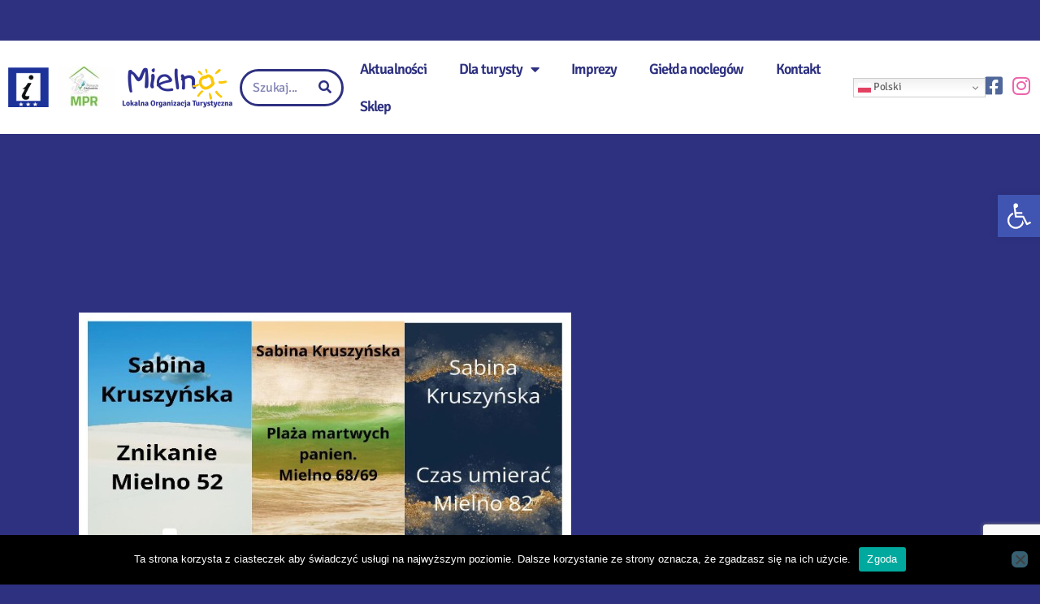

--- FILE ---
content_type: text/html; charset=utf-8
request_url: https://www.google.com/recaptcha/api2/anchor?ar=1&k=6LetMrEZAAAAAADVj3rl5hSweEqqrtzpZ0SIVhXr&co=aHR0cHM6Ly9jaXQubWllbG5vLnBsOjQ0Mw..&hl=en&v=PoyoqOPhxBO7pBk68S4YbpHZ&size=invisible&anchor-ms=20000&execute-ms=30000&cb=wqg3y0kyvkf
body_size: 48915
content:
<!DOCTYPE HTML><html dir="ltr" lang="en"><head><meta http-equiv="Content-Type" content="text/html; charset=UTF-8">
<meta http-equiv="X-UA-Compatible" content="IE=edge">
<title>reCAPTCHA</title>
<style type="text/css">
/* cyrillic-ext */
@font-face {
  font-family: 'Roboto';
  font-style: normal;
  font-weight: 400;
  font-stretch: 100%;
  src: url(//fonts.gstatic.com/s/roboto/v48/KFO7CnqEu92Fr1ME7kSn66aGLdTylUAMa3GUBHMdazTgWw.woff2) format('woff2');
  unicode-range: U+0460-052F, U+1C80-1C8A, U+20B4, U+2DE0-2DFF, U+A640-A69F, U+FE2E-FE2F;
}
/* cyrillic */
@font-face {
  font-family: 'Roboto';
  font-style: normal;
  font-weight: 400;
  font-stretch: 100%;
  src: url(//fonts.gstatic.com/s/roboto/v48/KFO7CnqEu92Fr1ME7kSn66aGLdTylUAMa3iUBHMdazTgWw.woff2) format('woff2');
  unicode-range: U+0301, U+0400-045F, U+0490-0491, U+04B0-04B1, U+2116;
}
/* greek-ext */
@font-face {
  font-family: 'Roboto';
  font-style: normal;
  font-weight: 400;
  font-stretch: 100%;
  src: url(//fonts.gstatic.com/s/roboto/v48/KFO7CnqEu92Fr1ME7kSn66aGLdTylUAMa3CUBHMdazTgWw.woff2) format('woff2');
  unicode-range: U+1F00-1FFF;
}
/* greek */
@font-face {
  font-family: 'Roboto';
  font-style: normal;
  font-weight: 400;
  font-stretch: 100%;
  src: url(//fonts.gstatic.com/s/roboto/v48/KFO7CnqEu92Fr1ME7kSn66aGLdTylUAMa3-UBHMdazTgWw.woff2) format('woff2');
  unicode-range: U+0370-0377, U+037A-037F, U+0384-038A, U+038C, U+038E-03A1, U+03A3-03FF;
}
/* math */
@font-face {
  font-family: 'Roboto';
  font-style: normal;
  font-weight: 400;
  font-stretch: 100%;
  src: url(//fonts.gstatic.com/s/roboto/v48/KFO7CnqEu92Fr1ME7kSn66aGLdTylUAMawCUBHMdazTgWw.woff2) format('woff2');
  unicode-range: U+0302-0303, U+0305, U+0307-0308, U+0310, U+0312, U+0315, U+031A, U+0326-0327, U+032C, U+032F-0330, U+0332-0333, U+0338, U+033A, U+0346, U+034D, U+0391-03A1, U+03A3-03A9, U+03B1-03C9, U+03D1, U+03D5-03D6, U+03F0-03F1, U+03F4-03F5, U+2016-2017, U+2034-2038, U+203C, U+2040, U+2043, U+2047, U+2050, U+2057, U+205F, U+2070-2071, U+2074-208E, U+2090-209C, U+20D0-20DC, U+20E1, U+20E5-20EF, U+2100-2112, U+2114-2115, U+2117-2121, U+2123-214F, U+2190, U+2192, U+2194-21AE, U+21B0-21E5, U+21F1-21F2, U+21F4-2211, U+2213-2214, U+2216-22FF, U+2308-230B, U+2310, U+2319, U+231C-2321, U+2336-237A, U+237C, U+2395, U+239B-23B7, U+23D0, U+23DC-23E1, U+2474-2475, U+25AF, U+25B3, U+25B7, U+25BD, U+25C1, U+25CA, U+25CC, U+25FB, U+266D-266F, U+27C0-27FF, U+2900-2AFF, U+2B0E-2B11, U+2B30-2B4C, U+2BFE, U+3030, U+FF5B, U+FF5D, U+1D400-1D7FF, U+1EE00-1EEFF;
}
/* symbols */
@font-face {
  font-family: 'Roboto';
  font-style: normal;
  font-weight: 400;
  font-stretch: 100%;
  src: url(//fonts.gstatic.com/s/roboto/v48/KFO7CnqEu92Fr1ME7kSn66aGLdTylUAMaxKUBHMdazTgWw.woff2) format('woff2');
  unicode-range: U+0001-000C, U+000E-001F, U+007F-009F, U+20DD-20E0, U+20E2-20E4, U+2150-218F, U+2190, U+2192, U+2194-2199, U+21AF, U+21E6-21F0, U+21F3, U+2218-2219, U+2299, U+22C4-22C6, U+2300-243F, U+2440-244A, U+2460-24FF, U+25A0-27BF, U+2800-28FF, U+2921-2922, U+2981, U+29BF, U+29EB, U+2B00-2BFF, U+4DC0-4DFF, U+FFF9-FFFB, U+10140-1018E, U+10190-1019C, U+101A0, U+101D0-101FD, U+102E0-102FB, U+10E60-10E7E, U+1D2C0-1D2D3, U+1D2E0-1D37F, U+1F000-1F0FF, U+1F100-1F1AD, U+1F1E6-1F1FF, U+1F30D-1F30F, U+1F315, U+1F31C, U+1F31E, U+1F320-1F32C, U+1F336, U+1F378, U+1F37D, U+1F382, U+1F393-1F39F, U+1F3A7-1F3A8, U+1F3AC-1F3AF, U+1F3C2, U+1F3C4-1F3C6, U+1F3CA-1F3CE, U+1F3D4-1F3E0, U+1F3ED, U+1F3F1-1F3F3, U+1F3F5-1F3F7, U+1F408, U+1F415, U+1F41F, U+1F426, U+1F43F, U+1F441-1F442, U+1F444, U+1F446-1F449, U+1F44C-1F44E, U+1F453, U+1F46A, U+1F47D, U+1F4A3, U+1F4B0, U+1F4B3, U+1F4B9, U+1F4BB, U+1F4BF, U+1F4C8-1F4CB, U+1F4D6, U+1F4DA, U+1F4DF, U+1F4E3-1F4E6, U+1F4EA-1F4ED, U+1F4F7, U+1F4F9-1F4FB, U+1F4FD-1F4FE, U+1F503, U+1F507-1F50B, U+1F50D, U+1F512-1F513, U+1F53E-1F54A, U+1F54F-1F5FA, U+1F610, U+1F650-1F67F, U+1F687, U+1F68D, U+1F691, U+1F694, U+1F698, U+1F6AD, U+1F6B2, U+1F6B9-1F6BA, U+1F6BC, U+1F6C6-1F6CF, U+1F6D3-1F6D7, U+1F6E0-1F6EA, U+1F6F0-1F6F3, U+1F6F7-1F6FC, U+1F700-1F7FF, U+1F800-1F80B, U+1F810-1F847, U+1F850-1F859, U+1F860-1F887, U+1F890-1F8AD, U+1F8B0-1F8BB, U+1F8C0-1F8C1, U+1F900-1F90B, U+1F93B, U+1F946, U+1F984, U+1F996, U+1F9E9, U+1FA00-1FA6F, U+1FA70-1FA7C, U+1FA80-1FA89, U+1FA8F-1FAC6, U+1FACE-1FADC, U+1FADF-1FAE9, U+1FAF0-1FAF8, U+1FB00-1FBFF;
}
/* vietnamese */
@font-face {
  font-family: 'Roboto';
  font-style: normal;
  font-weight: 400;
  font-stretch: 100%;
  src: url(//fonts.gstatic.com/s/roboto/v48/KFO7CnqEu92Fr1ME7kSn66aGLdTylUAMa3OUBHMdazTgWw.woff2) format('woff2');
  unicode-range: U+0102-0103, U+0110-0111, U+0128-0129, U+0168-0169, U+01A0-01A1, U+01AF-01B0, U+0300-0301, U+0303-0304, U+0308-0309, U+0323, U+0329, U+1EA0-1EF9, U+20AB;
}
/* latin-ext */
@font-face {
  font-family: 'Roboto';
  font-style: normal;
  font-weight: 400;
  font-stretch: 100%;
  src: url(//fonts.gstatic.com/s/roboto/v48/KFO7CnqEu92Fr1ME7kSn66aGLdTylUAMa3KUBHMdazTgWw.woff2) format('woff2');
  unicode-range: U+0100-02BA, U+02BD-02C5, U+02C7-02CC, U+02CE-02D7, U+02DD-02FF, U+0304, U+0308, U+0329, U+1D00-1DBF, U+1E00-1E9F, U+1EF2-1EFF, U+2020, U+20A0-20AB, U+20AD-20C0, U+2113, U+2C60-2C7F, U+A720-A7FF;
}
/* latin */
@font-face {
  font-family: 'Roboto';
  font-style: normal;
  font-weight: 400;
  font-stretch: 100%;
  src: url(//fonts.gstatic.com/s/roboto/v48/KFO7CnqEu92Fr1ME7kSn66aGLdTylUAMa3yUBHMdazQ.woff2) format('woff2');
  unicode-range: U+0000-00FF, U+0131, U+0152-0153, U+02BB-02BC, U+02C6, U+02DA, U+02DC, U+0304, U+0308, U+0329, U+2000-206F, U+20AC, U+2122, U+2191, U+2193, U+2212, U+2215, U+FEFF, U+FFFD;
}
/* cyrillic-ext */
@font-face {
  font-family: 'Roboto';
  font-style: normal;
  font-weight: 500;
  font-stretch: 100%;
  src: url(//fonts.gstatic.com/s/roboto/v48/KFO7CnqEu92Fr1ME7kSn66aGLdTylUAMa3GUBHMdazTgWw.woff2) format('woff2');
  unicode-range: U+0460-052F, U+1C80-1C8A, U+20B4, U+2DE0-2DFF, U+A640-A69F, U+FE2E-FE2F;
}
/* cyrillic */
@font-face {
  font-family: 'Roboto';
  font-style: normal;
  font-weight: 500;
  font-stretch: 100%;
  src: url(//fonts.gstatic.com/s/roboto/v48/KFO7CnqEu92Fr1ME7kSn66aGLdTylUAMa3iUBHMdazTgWw.woff2) format('woff2');
  unicode-range: U+0301, U+0400-045F, U+0490-0491, U+04B0-04B1, U+2116;
}
/* greek-ext */
@font-face {
  font-family: 'Roboto';
  font-style: normal;
  font-weight: 500;
  font-stretch: 100%;
  src: url(//fonts.gstatic.com/s/roboto/v48/KFO7CnqEu92Fr1ME7kSn66aGLdTylUAMa3CUBHMdazTgWw.woff2) format('woff2');
  unicode-range: U+1F00-1FFF;
}
/* greek */
@font-face {
  font-family: 'Roboto';
  font-style: normal;
  font-weight: 500;
  font-stretch: 100%;
  src: url(//fonts.gstatic.com/s/roboto/v48/KFO7CnqEu92Fr1ME7kSn66aGLdTylUAMa3-UBHMdazTgWw.woff2) format('woff2');
  unicode-range: U+0370-0377, U+037A-037F, U+0384-038A, U+038C, U+038E-03A1, U+03A3-03FF;
}
/* math */
@font-face {
  font-family: 'Roboto';
  font-style: normal;
  font-weight: 500;
  font-stretch: 100%;
  src: url(//fonts.gstatic.com/s/roboto/v48/KFO7CnqEu92Fr1ME7kSn66aGLdTylUAMawCUBHMdazTgWw.woff2) format('woff2');
  unicode-range: U+0302-0303, U+0305, U+0307-0308, U+0310, U+0312, U+0315, U+031A, U+0326-0327, U+032C, U+032F-0330, U+0332-0333, U+0338, U+033A, U+0346, U+034D, U+0391-03A1, U+03A3-03A9, U+03B1-03C9, U+03D1, U+03D5-03D6, U+03F0-03F1, U+03F4-03F5, U+2016-2017, U+2034-2038, U+203C, U+2040, U+2043, U+2047, U+2050, U+2057, U+205F, U+2070-2071, U+2074-208E, U+2090-209C, U+20D0-20DC, U+20E1, U+20E5-20EF, U+2100-2112, U+2114-2115, U+2117-2121, U+2123-214F, U+2190, U+2192, U+2194-21AE, U+21B0-21E5, U+21F1-21F2, U+21F4-2211, U+2213-2214, U+2216-22FF, U+2308-230B, U+2310, U+2319, U+231C-2321, U+2336-237A, U+237C, U+2395, U+239B-23B7, U+23D0, U+23DC-23E1, U+2474-2475, U+25AF, U+25B3, U+25B7, U+25BD, U+25C1, U+25CA, U+25CC, U+25FB, U+266D-266F, U+27C0-27FF, U+2900-2AFF, U+2B0E-2B11, U+2B30-2B4C, U+2BFE, U+3030, U+FF5B, U+FF5D, U+1D400-1D7FF, U+1EE00-1EEFF;
}
/* symbols */
@font-face {
  font-family: 'Roboto';
  font-style: normal;
  font-weight: 500;
  font-stretch: 100%;
  src: url(//fonts.gstatic.com/s/roboto/v48/KFO7CnqEu92Fr1ME7kSn66aGLdTylUAMaxKUBHMdazTgWw.woff2) format('woff2');
  unicode-range: U+0001-000C, U+000E-001F, U+007F-009F, U+20DD-20E0, U+20E2-20E4, U+2150-218F, U+2190, U+2192, U+2194-2199, U+21AF, U+21E6-21F0, U+21F3, U+2218-2219, U+2299, U+22C4-22C6, U+2300-243F, U+2440-244A, U+2460-24FF, U+25A0-27BF, U+2800-28FF, U+2921-2922, U+2981, U+29BF, U+29EB, U+2B00-2BFF, U+4DC0-4DFF, U+FFF9-FFFB, U+10140-1018E, U+10190-1019C, U+101A0, U+101D0-101FD, U+102E0-102FB, U+10E60-10E7E, U+1D2C0-1D2D3, U+1D2E0-1D37F, U+1F000-1F0FF, U+1F100-1F1AD, U+1F1E6-1F1FF, U+1F30D-1F30F, U+1F315, U+1F31C, U+1F31E, U+1F320-1F32C, U+1F336, U+1F378, U+1F37D, U+1F382, U+1F393-1F39F, U+1F3A7-1F3A8, U+1F3AC-1F3AF, U+1F3C2, U+1F3C4-1F3C6, U+1F3CA-1F3CE, U+1F3D4-1F3E0, U+1F3ED, U+1F3F1-1F3F3, U+1F3F5-1F3F7, U+1F408, U+1F415, U+1F41F, U+1F426, U+1F43F, U+1F441-1F442, U+1F444, U+1F446-1F449, U+1F44C-1F44E, U+1F453, U+1F46A, U+1F47D, U+1F4A3, U+1F4B0, U+1F4B3, U+1F4B9, U+1F4BB, U+1F4BF, U+1F4C8-1F4CB, U+1F4D6, U+1F4DA, U+1F4DF, U+1F4E3-1F4E6, U+1F4EA-1F4ED, U+1F4F7, U+1F4F9-1F4FB, U+1F4FD-1F4FE, U+1F503, U+1F507-1F50B, U+1F50D, U+1F512-1F513, U+1F53E-1F54A, U+1F54F-1F5FA, U+1F610, U+1F650-1F67F, U+1F687, U+1F68D, U+1F691, U+1F694, U+1F698, U+1F6AD, U+1F6B2, U+1F6B9-1F6BA, U+1F6BC, U+1F6C6-1F6CF, U+1F6D3-1F6D7, U+1F6E0-1F6EA, U+1F6F0-1F6F3, U+1F6F7-1F6FC, U+1F700-1F7FF, U+1F800-1F80B, U+1F810-1F847, U+1F850-1F859, U+1F860-1F887, U+1F890-1F8AD, U+1F8B0-1F8BB, U+1F8C0-1F8C1, U+1F900-1F90B, U+1F93B, U+1F946, U+1F984, U+1F996, U+1F9E9, U+1FA00-1FA6F, U+1FA70-1FA7C, U+1FA80-1FA89, U+1FA8F-1FAC6, U+1FACE-1FADC, U+1FADF-1FAE9, U+1FAF0-1FAF8, U+1FB00-1FBFF;
}
/* vietnamese */
@font-face {
  font-family: 'Roboto';
  font-style: normal;
  font-weight: 500;
  font-stretch: 100%;
  src: url(//fonts.gstatic.com/s/roboto/v48/KFO7CnqEu92Fr1ME7kSn66aGLdTylUAMa3OUBHMdazTgWw.woff2) format('woff2');
  unicode-range: U+0102-0103, U+0110-0111, U+0128-0129, U+0168-0169, U+01A0-01A1, U+01AF-01B0, U+0300-0301, U+0303-0304, U+0308-0309, U+0323, U+0329, U+1EA0-1EF9, U+20AB;
}
/* latin-ext */
@font-face {
  font-family: 'Roboto';
  font-style: normal;
  font-weight: 500;
  font-stretch: 100%;
  src: url(//fonts.gstatic.com/s/roboto/v48/KFO7CnqEu92Fr1ME7kSn66aGLdTylUAMa3KUBHMdazTgWw.woff2) format('woff2');
  unicode-range: U+0100-02BA, U+02BD-02C5, U+02C7-02CC, U+02CE-02D7, U+02DD-02FF, U+0304, U+0308, U+0329, U+1D00-1DBF, U+1E00-1E9F, U+1EF2-1EFF, U+2020, U+20A0-20AB, U+20AD-20C0, U+2113, U+2C60-2C7F, U+A720-A7FF;
}
/* latin */
@font-face {
  font-family: 'Roboto';
  font-style: normal;
  font-weight: 500;
  font-stretch: 100%;
  src: url(//fonts.gstatic.com/s/roboto/v48/KFO7CnqEu92Fr1ME7kSn66aGLdTylUAMa3yUBHMdazQ.woff2) format('woff2');
  unicode-range: U+0000-00FF, U+0131, U+0152-0153, U+02BB-02BC, U+02C6, U+02DA, U+02DC, U+0304, U+0308, U+0329, U+2000-206F, U+20AC, U+2122, U+2191, U+2193, U+2212, U+2215, U+FEFF, U+FFFD;
}
/* cyrillic-ext */
@font-face {
  font-family: 'Roboto';
  font-style: normal;
  font-weight: 900;
  font-stretch: 100%;
  src: url(//fonts.gstatic.com/s/roboto/v48/KFO7CnqEu92Fr1ME7kSn66aGLdTylUAMa3GUBHMdazTgWw.woff2) format('woff2');
  unicode-range: U+0460-052F, U+1C80-1C8A, U+20B4, U+2DE0-2DFF, U+A640-A69F, U+FE2E-FE2F;
}
/* cyrillic */
@font-face {
  font-family: 'Roboto';
  font-style: normal;
  font-weight: 900;
  font-stretch: 100%;
  src: url(//fonts.gstatic.com/s/roboto/v48/KFO7CnqEu92Fr1ME7kSn66aGLdTylUAMa3iUBHMdazTgWw.woff2) format('woff2');
  unicode-range: U+0301, U+0400-045F, U+0490-0491, U+04B0-04B1, U+2116;
}
/* greek-ext */
@font-face {
  font-family: 'Roboto';
  font-style: normal;
  font-weight: 900;
  font-stretch: 100%;
  src: url(//fonts.gstatic.com/s/roboto/v48/KFO7CnqEu92Fr1ME7kSn66aGLdTylUAMa3CUBHMdazTgWw.woff2) format('woff2');
  unicode-range: U+1F00-1FFF;
}
/* greek */
@font-face {
  font-family: 'Roboto';
  font-style: normal;
  font-weight: 900;
  font-stretch: 100%;
  src: url(//fonts.gstatic.com/s/roboto/v48/KFO7CnqEu92Fr1ME7kSn66aGLdTylUAMa3-UBHMdazTgWw.woff2) format('woff2');
  unicode-range: U+0370-0377, U+037A-037F, U+0384-038A, U+038C, U+038E-03A1, U+03A3-03FF;
}
/* math */
@font-face {
  font-family: 'Roboto';
  font-style: normal;
  font-weight: 900;
  font-stretch: 100%;
  src: url(//fonts.gstatic.com/s/roboto/v48/KFO7CnqEu92Fr1ME7kSn66aGLdTylUAMawCUBHMdazTgWw.woff2) format('woff2');
  unicode-range: U+0302-0303, U+0305, U+0307-0308, U+0310, U+0312, U+0315, U+031A, U+0326-0327, U+032C, U+032F-0330, U+0332-0333, U+0338, U+033A, U+0346, U+034D, U+0391-03A1, U+03A3-03A9, U+03B1-03C9, U+03D1, U+03D5-03D6, U+03F0-03F1, U+03F4-03F5, U+2016-2017, U+2034-2038, U+203C, U+2040, U+2043, U+2047, U+2050, U+2057, U+205F, U+2070-2071, U+2074-208E, U+2090-209C, U+20D0-20DC, U+20E1, U+20E5-20EF, U+2100-2112, U+2114-2115, U+2117-2121, U+2123-214F, U+2190, U+2192, U+2194-21AE, U+21B0-21E5, U+21F1-21F2, U+21F4-2211, U+2213-2214, U+2216-22FF, U+2308-230B, U+2310, U+2319, U+231C-2321, U+2336-237A, U+237C, U+2395, U+239B-23B7, U+23D0, U+23DC-23E1, U+2474-2475, U+25AF, U+25B3, U+25B7, U+25BD, U+25C1, U+25CA, U+25CC, U+25FB, U+266D-266F, U+27C0-27FF, U+2900-2AFF, U+2B0E-2B11, U+2B30-2B4C, U+2BFE, U+3030, U+FF5B, U+FF5D, U+1D400-1D7FF, U+1EE00-1EEFF;
}
/* symbols */
@font-face {
  font-family: 'Roboto';
  font-style: normal;
  font-weight: 900;
  font-stretch: 100%;
  src: url(//fonts.gstatic.com/s/roboto/v48/KFO7CnqEu92Fr1ME7kSn66aGLdTylUAMaxKUBHMdazTgWw.woff2) format('woff2');
  unicode-range: U+0001-000C, U+000E-001F, U+007F-009F, U+20DD-20E0, U+20E2-20E4, U+2150-218F, U+2190, U+2192, U+2194-2199, U+21AF, U+21E6-21F0, U+21F3, U+2218-2219, U+2299, U+22C4-22C6, U+2300-243F, U+2440-244A, U+2460-24FF, U+25A0-27BF, U+2800-28FF, U+2921-2922, U+2981, U+29BF, U+29EB, U+2B00-2BFF, U+4DC0-4DFF, U+FFF9-FFFB, U+10140-1018E, U+10190-1019C, U+101A0, U+101D0-101FD, U+102E0-102FB, U+10E60-10E7E, U+1D2C0-1D2D3, U+1D2E0-1D37F, U+1F000-1F0FF, U+1F100-1F1AD, U+1F1E6-1F1FF, U+1F30D-1F30F, U+1F315, U+1F31C, U+1F31E, U+1F320-1F32C, U+1F336, U+1F378, U+1F37D, U+1F382, U+1F393-1F39F, U+1F3A7-1F3A8, U+1F3AC-1F3AF, U+1F3C2, U+1F3C4-1F3C6, U+1F3CA-1F3CE, U+1F3D4-1F3E0, U+1F3ED, U+1F3F1-1F3F3, U+1F3F5-1F3F7, U+1F408, U+1F415, U+1F41F, U+1F426, U+1F43F, U+1F441-1F442, U+1F444, U+1F446-1F449, U+1F44C-1F44E, U+1F453, U+1F46A, U+1F47D, U+1F4A3, U+1F4B0, U+1F4B3, U+1F4B9, U+1F4BB, U+1F4BF, U+1F4C8-1F4CB, U+1F4D6, U+1F4DA, U+1F4DF, U+1F4E3-1F4E6, U+1F4EA-1F4ED, U+1F4F7, U+1F4F9-1F4FB, U+1F4FD-1F4FE, U+1F503, U+1F507-1F50B, U+1F50D, U+1F512-1F513, U+1F53E-1F54A, U+1F54F-1F5FA, U+1F610, U+1F650-1F67F, U+1F687, U+1F68D, U+1F691, U+1F694, U+1F698, U+1F6AD, U+1F6B2, U+1F6B9-1F6BA, U+1F6BC, U+1F6C6-1F6CF, U+1F6D3-1F6D7, U+1F6E0-1F6EA, U+1F6F0-1F6F3, U+1F6F7-1F6FC, U+1F700-1F7FF, U+1F800-1F80B, U+1F810-1F847, U+1F850-1F859, U+1F860-1F887, U+1F890-1F8AD, U+1F8B0-1F8BB, U+1F8C0-1F8C1, U+1F900-1F90B, U+1F93B, U+1F946, U+1F984, U+1F996, U+1F9E9, U+1FA00-1FA6F, U+1FA70-1FA7C, U+1FA80-1FA89, U+1FA8F-1FAC6, U+1FACE-1FADC, U+1FADF-1FAE9, U+1FAF0-1FAF8, U+1FB00-1FBFF;
}
/* vietnamese */
@font-face {
  font-family: 'Roboto';
  font-style: normal;
  font-weight: 900;
  font-stretch: 100%;
  src: url(//fonts.gstatic.com/s/roboto/v48/KFO7CnqEu92Fr1ME7kSn66aGLdTylUAMa3OUBHMdazTgWw.woff2) format('woff2');
  unicode-range: U+0102-0103, U+0110-0111, U+0128-0129, U+0168-0169, U+01A0-01A1, U+01AF-01B0, U+0300-0301, U+0303-0304, U+0308-0309, U+0323, U+0329, U+1EA0-1EF9, U+20AB;
}
/* latin-ext */
@font-face {
  font-family: 'Roboto';
  font-style: normal;
  font-weight: 900;
  font-stretch: 100%;
  src: url(//fonts.gstatic.com/s/roboto/v48/KFO7CnqEu92Fr1ME7kSn66aGLdTylUAMa3KUBHMdazTgWw.woff2) format('woff2');
  unicode-range: U+0100-02BA, U+02BD-02C5, U+02C7-02CC, U+02CE-02D7, U+02DD-02FF, U+0304, U+0308, U+0329, U+1D00-1DBF, U+1E00-1E9F, U+1EF2-1EFF, U+2020, U+20A0-20AB, U+20AD-20C0, U+2113, U+2C60-2C7F, U+A720-A7FF;
}
/* latin */
@font-face {
  font-family: 'Roboto';
  font-style: normal;
  font-weight: 900;
  font-stretch: 100%;
  src: url(//fonts.gstatic.com/s/roboto/v48/KFO7CnqEu92Fr1ME7kSn66aGLdTylUAMa3yUBHMdazQ.woff2) format('woff2');
  unicode-range: U+0000-00FF, U+0131, U+0152-0153, U+02BB-02BC, U+02C6, U+02DA, U+02DC, U+0304, U+0308, U+0329, U+2000-206F, U+20AC, U+2122, U+2191, U+2193, U+2212, U+2215, U+FEFF, U+FFFD;
}

</style>
<link rel="stylesheet" type="text/css" href="https://www.gstatic.com/recaptcha/releases/PoyoqOPhxBO7pBk68S4YbpHZ/styles__ltr.css">
<script nonce="hXabC4K5Co4aWP5DW-tiaA" type="text/javascript">window['__recaptcha_api'] = 'https://www.google.com/recaptcha/api2/';</script>
<script type="text/javascript" src="https://www.gstatic.com/recaptcha/releases/PoyoqOPhxBO7pBk68S4YbpHZ/recaptcha__en.js" nonce="hXabC4K5Co4aWP5DW-tiaA">
      
    </script></head>
<body><div id="rc-anchor-alert" class="rc-anchor-alert"></div>
<input type="hidden" id="recaptcha-token" value="[base64]">
<script type="text/javascript" nonce="hXabC4K5Co4aWP5DW-tiaA">
      recaptcha.anchor.Main.init("[\x22ainput\x22,[\x22bgdata\x22,\x22\x22,\[base64]/[base64]/[base64]/ZyhXLGgpOnEoW04sMjEsbF0sVywwKSxoKSxmYWxzZSxmYWxzZSl9Y2F0Y2goayl7RygzNTgsVyk/[base64]/[base64]/[base64]/[base64]/[base64]/[base64]/[base64]/bmV3IEJbT10oRFswXSk6dz09Mj9uZXcgQltPXShEWzBdLERbMV0pOnc9PTM/bmV3IEJbT10oRFswXSxEWzFdLERbMl0pOnc9PTQ/[base64]/[base64]/[base64]/[base64]/[base64]\\u003d\x22,\[base64]\\u003d\x22,\x22wo5WIsKyw4Fqw5vDkClIw5tqG8KORzx6wrTCrsO+XsObwrwGFQQbGcK2GU/DnT9HwqrDpsOeJ2jCkDjCk8OLDsKQRsK5TsOTwpbCnV4Dwp8AwrPDhlrCgsOvKcOowozDlcOKw4wWwpVXw74jPgvCvMKqNcK6K8OTUkXDk0fDqMKZw6XDr1I1wodBw5vDrcOKwrZ2wovCkMKcVcKadcK/McKgdG3DkXl5wpbDvWh1SSTChMOSRm96BMOfIMKkw79xTXjDucKyK8OgcinDgWLCs8KNw5LCinZhwrcuwo9Aw5XDrD3CtMKRERA6wqISwqLDi8KWwqTCj8O4wr54wpTDksKNw7bDncK2wrvDrA/Cl3B2JSgzwo/DncObw704ZEQceiLDnC0kK8Kvw5c3w5rDgsKIw4rDncOiw64/w7MfAMOKwrUGw4dgI8O0wpzCjkPCicOSw67DuMOfHsK3csOPwpt2IMOXUsO1e2XCgcK0w7vDvDjCksK6wpMZwp3CmcKLwojCil5qwqPDpMOHBMOWZMOxOcOWI8OUw7FZwrzCvsOcw4/[base64]/[base64]/DjcO0fz5XOMKUXh8pwrtnV0TDk8KBFcKlVSzDsmjCvXQ3LcOYwqQWSQUxK0LDssOaN2/Cn8OzwqhBKcKtwqbDr8OdaMOgf8KfwoXCkMKFwp7Diixyw7XCscKhWsKzY8KCYcKhHEvCiWXDisOMCcOBLQIdwo5uwojCv0bDs1cPCMKKBn7Cj28Bwro8AnzDuSnCkn/CkW/[base64]/CtMOYwpfDhsOZwpU/FnbConjCtcO4bWPDpsO/w7HDohDDmWbCpcK+wqtzL8OaU8O/w6XCmyPDtExPwrnDt8K6Y8OVw77DmsOxw7RIKsOwworDusOdcMK2wrR7QsK1XRLDpsK1w4vCvhc7w7PDicKLQUbCrE3Di8Kvw7Ncw5oKG8Knw6tSJcOeeBPCqMKPOAnCmHDCmStmRsO8RHHDhmnCrxDCpVvCgmDCnjswEsK7esKswrXDsMK1wq/DqS3Dv2LCj2TCo8K9w6ItFgDDiSfChBbDtcK6LsOAw51PwpsBd8K1SUVpw6tjVnR6wonCpcKhBMORJifDjVPChcO1w7XCqyZIwrPDonTDsFgaCS3CjWYUSi/DgMK5JMOzw7w4w6FMw5cxZSxRImvCk8KOw4zCuXt+w4PCrCXDuUnDv8K+w4IrKWwLZ8Kfw5/DmcKIQ8Orw7IUwrMMwppcEsK2wq16w5oZw5tcCsOXMQh2RcK3w6UNwq3DocOywrwzwozDrAnDtwDClMKRA3NPIsOpS8KKPRYLw758w5BXwo8Tw61ywobCsnfCmcOvFcONw4gbw7TDocOvKMKfwr3CjSB/[base64]/[base64]/Dp8OrLMOfX8OoJ8KAUcKKXSHDmy3CpAvDvXPCksO1JDrDsHzDrcKBw54qwr/DtwNcwr7DhsOhS8K9MWcYWns5w6ZOacK7wovDp1d+C8KmwrAjw5QiO0/Cp3ZpTk8KNQ7CrFZpahLDigbDpXZ6woXDjWN3w77CocK0eF9zwpHCicKaw7wSw4tNw7RSUMORwp/[base64]/w6jCgMKCw40+a8OVwqoSwoLDtgJGAcO/VzDCk8OKKBnDpFHCh2DCosKPwoHCr8KYNB7Co8KoFlI1wr0aIQJ2w7EZQ0XCgT7DomU2NcKSAsKrwrTDnl7Cq8ORw5DDjXjDvHDDrwXCuMK2w4tMwrgYAmEeI8KSwoHCgCjCoMOZwprCqiBbOkVAFDDDrWVtw7DDjQRhw4xqCFbCqMKVw6DDgcK/aSbCrgXCvMOWIMO2NzgawprDo8KNworCuk5tCMOoMcKDwoLDhX/DuSLDkWzDmCXCvw1QNsKXC15QNwAcwr5iXcKPw4w3bsK/diQ2a0/[base64]/CliTCmMOKSUvDg8OdwrbDgcKjdgVVwpXCvMOwwo7CrkHCv1gXPy0wKMK6WcORF8OJRMKTwrEZwpnCscO9GsK7Y13DiDQfw608UcK2wpnDmcKTwosNwoZbHnjDplXCqh/[base64]/wrR4HRcKV8KGRcO5AFnCuXfDvsO4w7c5w5txX2Vcw6MSw6HCkAPCln0yNcOSKnNhw4JGQsKPbcOvw5fDrGgRwplOwprCtkTCsDHDs8OcJATDj2PCqipUw44JBgrDpsKOw4kJN8OKw7/Ci2XCtl7CsRxxU8O3dcOiasOQKCMoNnFlwpURwrrDrCIsN8OSwpzCqsKAw4QRSMOga8KLw6I8wos5AsKpw7vDmATDhRHCq8OURiLCm8KxFcKZwoLCqUAaND/Dmn7CvMKJw6l4OsOZEcKWwqlzw6AIa3LCj8OlO8KPACp0w5jDunxqw758Um7CpTRCw6dgwpdjw4NPYjjCmTLDtMOlwqXCn8O5w4LDsxnDnsOkw49bw5UjwpR0Y8OhOsKTf8K+KyvCtMOXwo3DiSvCvsO4wpwMw6nDtVLDjcKuw7/DkcKFwr3Dh8OUfsKpd8OEaU53wpoIw4UpDRXDkg/CtkPCgcK6w4M6OMKrd0UXwo86BsOKHhYDw4fCh8Klw5rCn8Kcw74OQMO/w6DClQfDksOhc8OkKRXChMOVdDzCssKzw7sewrHCqsOUwpAtESbDlcKgViMQw7zDiQ8Gw6rDvxB8XyEMw7N/[base64]/DoCHCrcKhw5fCgnjCnzPDiShMdMKywpzCk8Kew6/CogUKwr3DmsO8a3rCjMOSw4jChMOieiwWwpLCrAQhBXc2woHDisOAwrnDqkhxF23DrT3Ds8KCRcKtHXs7w4/DgsKhLsK2wpFlw4xPw5jCo2HCsmkyPyDDosOdJMK6w6Vtw47Ds0HCh3kEw4/CuV3CocOVJXwjGRRCe0fDiGR+wpvDoVDDn8OWw5rDqi/DmsOYecKuwofDmsOAGMKPdmHDvSF1JMOKQl3DjMK2TMKGCMOow4/CmcKnwpkOwoDCuxHCmDIpfHVAe1vDgV/Dg8OPWMOIwr7CrMKVwpPCscO7wrFefFoxHBQwfWMfQcOVwpbCikvDjAhjw718w6DDocKdw4YJw6PCicKHXR47w6VSMsKtZX/DncOpAMOoOBETw57DoyDDicKadmU3P8OIwo3DrwACwrLDp8Oxw6Vww43CoCBdMcK0RMOtRG/[base64]/w5A1wpbCvg/DkcORLMOxwofCusOQw4skNgfDvwVfwoJ/wqBfwoQ3w7tBJsOtMyrCtcKWw6nCi8KqGSJVw6BwSTRAwpfDs3PChSQIQMOME1LDp3fCk8Klwp7DrRM8w43CoMOVw5AqeMOjw7/DvBTDpHrDmx96wojDsHXCmVcuHsKhPsK9wo3CvwXDpiDCh8KnwoQ+wqN/NMOiw5A2w5AlQsK+wrsSSsOWC1p/P8O6HcOoaTlQw6tNwrvCusOkw6NOwpzCnx7Dky5MaRLCqRnDsMK3w7Zbw5rDvmXDtwkPw4DDpsK5w7/DqgpIw5fCuUjCk8OjH8Kgw5HDgMOGwrrDoBwlwrJGwp3CscOQCMKFwrPDsSUzEghwRsKuwrtpQTYNwoxwQcKuw4LCgMOfMg3DscOhVsKXU8KFPHYRwo/CtcKSSG/Cs8KhB27Cu8K2QcK6wosoZhTCiMKNwozDlMO4esOvw6Y+w7JPHwU+BEMPw4DCm8OWT358F8Oow7LCn8OuwohJwqzDkHFrN8Oow5JNL0XCrMKSw7XDmSvDnQfDjcOZw7JRXi58w6wcw7fDscKewoxrwpXDjyJkwqvCgcORBHR2wpI2w6Izw7hswos1M8Krw7VHVWIbM0/DtWIcBlUEwr3Cik1eJ0bDjTTDqMKrJMOKUk/CmUZcLcK1wpHCkiwMw5vCsi7DtMOODMKmGGUPWsOMwpYrw7oXSMOJWsOrZyjDtMKBQWYwwr7Dg2FXF8Opw43Cn8OPw6DDgMKpwrB3w6MJwqJ7wrZxwojCkltqw6hXLB/[base64]/WDQMAGzDsHgmwobCisKbw7zDgcKVbMOab8Orw4diw5s+X1fDlCA/CykHw5PCphpBw7PCk8Ouw6QWXXxCwrbDrMOgR2nCqMODWMKlLHnDt2UVeDjDm8OwNhxEWMOuF3HDvcO2D8OSZSXDikQswozDicO7F8OhwqrDqjHDr8O1dlrChA1/w5xnwpVow5xfVcOqNV5ZWAE3w6AuEAXDjsKYf8O6wrrDocK1wpd1Oi3DimXDgFl9ZSbDrcOCFsKvwo42TMKSPMKNWcK2wpgHWQs+WjPCrcKXw5I0wpvDhsONwqdwwqQgw6F/JsOsw68mWsKuwpMwBnXDtRpNN2rCiFjCiiclw7DCjxbDk8K1w5LCgB0eVMKMfG4WNMOefcO+wq/DrsOiw44Iw4LCm8OuSm/[base64]/Dn8KKNijDjsObwpwAUiVVMcO2YBA7w4ZFQcO3wo7CpMKHHsKEw4/Dq8KcwrXCkk99woluw4Ysw4fCvsKkf2vCn2vCqsKKaQU+wq9Fwq9mFsKQVUQ4wrbCgsOow7ERCyxzWsOua8K/Y8KbRjc7w5Rqw5B1SMKAcsOJMcOtTMKLw6Jbw7rDscKNwrnCqSwnEcORw4dRw6rCjsKzwpEOwqBWM2FmTsO5w4U/w7FAdBbDqmPDncOAGBXDu8OAwonCmR7Cm3NMcmpdXWjCgTLCtcKvfm9Fwo7DusK7KlMsAsObN1INwoZQw5dpMMO6w5vCmSI0wos5c2zDrz3Dl8KHw5UUZMKfSsOawq0YaAjDpsK2woHDl8KZw6/CusKsZB3CscKcOcOxw4geSHxpOgbCrsKdw7fDoMKpwrfDoxRzCFp9ZRjDgMOJEMK1CcK/wrrDo8OLw7R+RsOHL8K+w4vDhMOXwqzCmCQ1HcKVDQk8PcK0w7k6IcKbcMKjw4HCrMKjY2YtaEXDo8O2JMKhFlYrY3jDgcO4BGFLJ2IWwpxfw4IHBMO1wrhtw43DlAo6QUnCssO+w7siwoY8Jy88w7DDqcOXPMKzTX/[base64]/CpWltwqBEwqHCnMOXUmhWJFVgY8OgRMKqUMKww4fCicOtwrQVwq0vXk3CjMOoKTUEwprDicKMUAQqQcKiIG7Cv3wuwpoYdsO9w7IPwqNHI2NXITMQw4olBsK9w7jCsCE7OhrCpsKiQmLCh8OvwoYRFElnAG/DpVTChMKvw43Dh8KmBMOWw5Iow6PDiMKdGcKMLcO3Bxozw75UKsKawqhnw47DlU7CosKJZMKdwp/CrDvDiSbChcOcPnJpwq9DLSrCrHPDmjTCu8K6IDZ2wpHDiEPCqcOHw5XDsMK7DRUkW8OGw4nCgQPDicKhMXwcw5Axwo3Dh3fCqABrTsObwrrCo8OhZxjDusK+WW/CtcOSTSXCrcOmSU3CrH41NMK7XsOuwrfCt8Kowr3CnGzDn8KAwqNRasO6wowowrbCl3jDrzTDgMKQAFLCsBzCqMOCLlDDt8OPw7bCv2dyI8OxeDLDiMKJd8O2esKpwo4BwqV3wrrCncOhw5nCkcK2wqN/[base64]/woLCqBN0wobCrmbCpznDtsOQw5zDtTEqw4vDrcODwq/[base64]/Do2PCpsKNwqNvR8O2asOpw5IpK8OZwo3Ci1kew6bDli/[base64]/wrYQwqVvXcOcQcKMfDlJw788w5/CncKYfRvDlMKuwrzCuXEmGMKdYWxCI8OXFxjCi8O/YMKGd8KyM0zCtyrCr8OiblMmFDt3wqg3Txx1wrLCvFLCpRnDqw3CmA8xFsKfBGp8wp8two/DrsOowpbDncKfTCB/[base64]/[base64]/[base64]/[base64]/CqHh4K8Osw58jw4XDp8KRckBawqHClBE/[base64]/DtmEVVcKUw7bCksKywrPDjsKpw4VTwposw63Di8K8G8OIw5XCgxPCosKeWA7Dm8OEwqJAZwDCr8KMFMOZOcOEw7PCncKpTy/CgW3DpcKZwpMtw4k2w7dKI2AhPkRQwrjCjg/DljxcSHBow6UqcSIIM8OFAVZ5w6sWEARCwooFbsKDVsKLZB3DpmrDj8KHw7PCqRrCjMOLGE4gDmTClsKbw7fDrMK7YMO4IcOSw6jCqkXDocKBDUXCoMK6X8OzwrzDh8OqZx3Clg3Dkn3DqsOyBcO1TsO3YcOwwpUFCcOswr3CocOxWBHCvgUNwo/Dg3oPwo12w5PDjsOaw44oNMOkwr3DuU7CtErCi8KLMGNDZsKzw7LDlcKBGUdiw6DCtMK7wrBIMMO8w6nDkgZew5LChBEww7PCihEowr8KBsKowol5w54vb8K8VTnCnXZmfcKtw5nCqsO0w4bCvMOTw4dYHD/CrsOZwpTCjRVPJ8KFw6hvEMOcw5wSE8OSw7bDn1dqw6Vsw5LCpBxJbsOowpbDrcOhHcKMwp/DkcKia8O1wp7CgQ5dRmQ7Uy7Ch8Oqw5h5dsOUUhtsw4DDmkjDhBrDknEGVcKZw7tZcMKTwoo5w4/CtMKuajnDmsO/cmHCg3zCocO4CcOcw4fCtlsTwo7DmMOYw7/[base64]/CtMOBwrslRBFRw5PCmQJFw7TCqMKRfsKFwqMRwosrwpl2wpsKwoLDtmnDoQzDkxPCvQzCnx8sOcO6CMKOUFbDrSfDsDsiJ8KPwo7CksK9w58oZMO+JcKWwpDCnsKPBQ/Dn8O8wrw/wrNHw4XCscOoMRbCiMKjEsOxw43CnsOPwrcKwroZJirDhMKScFfCmTXCnkI2SmwiZMKKw4nCpUxhGn7DjcKfUsOzEMOOMjgcR2IzEUvCoHbDkcOww7zCvMKVwqh1w5/ChCvDuADDogfCtcOfw6/CqsOQwocGwokMLRtBTlUMwoXDm27CoB/ClQHDo8KvMAI/AX5Ww5hewoFvD8Odw4AnPXHCpcKOwpTCp8ODRcKGNMKqw7HDiMKywovDrWzCiMO7w7bDvMKIKVAAwo7ClMO7wpnDpgpQwqrDlcKTw6HDkwYow41BOsKLQWHDv8Omw4R7dcOqI0TDuSt7IERoZ8KKw6lJLhbDrG/[base64]/[base64]/DkhRUXMKswoN8woEyw6RUwpAJBGHDlXLDpcKWPsKCw6wxa8OuwoDCssOAwq0Nwo1RfRgrw4XDmsKjCBV7YjXChMO4w4Qzw6UIe0Zew6vCgcOSwpLDs3PDk8Opw40UC8OZYF5VKC9Yw4rDqm/CrMOrQcOSwqQiw7Ndw6NgeGbCnGpXO2ZzImbCtxDCocKPwrwKw5zCg8O4QsKPw4UTw7zDlh3DrSnDjDItfC07CcOYJjJFwqvCqXFrM8ORwrNvQFzDqGBPw4g3w7FDMSjDgw8sw4DDpsKrwoAzM8Kvw51bNizCkhpNFQNHworCo8OlelMowo/Dr8KcwoXDuMOaLcKTwrjDlMOWw4Imw4zCvsO+w5xow57CtcOqw6XDvyFYw7PCmE3Dn8KCFF7Cqh7DpzDCjBhaBsOpHUbDkRViw6dww5xbwqHDq2Q1wqBuwqnDiMKvw5lCw4fDgcKkFRFaP8Kre8OrRMKUw5/[base64]/DniwUw5ddfsKmFiBWwqbDv8KPUkQhByTDmcKUD1LCiDTCmsK9OcOARVg5wpgLYcKDwqvCrDZhPMOaY8KuMhfCgsO8wpIrw4rDpHjCoMKiwo8CeAg3w4rDtMKawqFhw7NDaMOOGgVrw53CnsKuPxzDgyDCmV1pScOHwoVDPcOPA3RNw6/Cnwg3acOodcOswr7ChMO7E8Ohw7fDpxbCo8OEVF45dFMZaHHDugPDuMOZB8ORIMOkSDjDvnhsSjkmFMO5w6otw77DglcTIHpqE8KZwo5vT0FuVy5+w71gwotpDnZDSMKCw4dQwq8YQ2BEKElGaDjCvcOILVEXwq3DvsOwBcObKwTDgB/Cjg8SViDDkMKCRsKwW8OewrrDoEPDig5ew4rDuTPCucK8wqMlX8OXw7JIw7s0woDDtsOpw4fCicKBfcOFYgwTN8KAOWYna8K3wrrDujHCk8KEwq/[base64]/Ds8K6w5/Do8KMwqAVw6khYH4Xw7TCqAcfV8Kfw6DCl8KCYsOow4/Dq8KTwrpSCnxFDMOhFMK0wo07DMKRO8KZGMOGwpLDrHLCuy/DhcK4wr7DhcKwwolFP8O9w4rDtQQaIBDDmHkiwqJqwpAiw5/DkQ/[base64]/bA1LwppnEUPDl8OeK8OjwrLDl8KPw4jDihoCw6vCvcO+wqgww4DChyPCnMOgwr7Ck8KcwrU2GiTCmEQibcKkcMKYdcKqHMOOWcKxw7BbFU/DksKsacOEcnNvK8K3w4kKw6/Cg8KSwro0wojDlcK4w4LCjU4vSwZUFylPWBjDocO/[base64]/Dm2TCrcKqwr3Dh8OVw6QdbgnCimPCnFkcwq1IE8KfLcKUGlPDgsKnwoIFw7Q4dEzDs2rCrcK/SiprBhsGGV3DnsKnwrMgw7LCgMKuwpgyJ3kpLWElZcK/L8ORw4JpW8Khw4szwqJpw4nDiV3Duj7DiMKCbHoowpjCgHRlw6DDoMOAw5lUw4l3LsKCwpo1IMKew6o/w77DqMOUG8KWw7XDgMKVGcK3McO4TMOHKXTDqSTDtWdqw7vCpG4HEnjDvsOQIMOswpZ+wqgSK8Opwo/DrMOlOwvCnXRgwqzCrGrDml8xw7cFw7zCrQwTU1wQw6fDtX1TwqTDusKsw7Mmwp0hwpPCrsKqSHc3KgvCmGpacMKEecKnZgnCi8OvGwlhwobDg8O5w4/CsEHDh8K/f1Y/wp9xwrrDv3rDmMOAw47CpsOjwrvDosOow69TbcOQJFBkwqE3e1ZKwokQwp7CpsKZw61IL8KUSMOHHsK2AlDClkXCj0ABwpfCqsKwZiMdAUHDkxdjKWfCk8KXH1DDvj/DuUbCu3Zew61gbhLCmsOnWMKFw5PCicKtw4HCr0l8LMKwRmLDjcKRw53CuRfCqDjClsOUVcOPZ8KTw5pgw7jDqRxjGignw6R+wrdpIW5NQFt5w5ULw6FOw5jDo3MgPl3CrcKBw6RXw7Q/w6zCk8K+wqXDp8KNecOWai9nw6J2wo0Vw5Msw70pwqvDnzbCvHTCicO6w7dgOm52wr/[base64]/wooew7hCw6ZzwpTCjXjDpkvDliJzw6fDo2Iow5hQVlVBw53CqTfDusKxVDV1A1fDjHHCmcKyN3zCs8OUw7ZsJz4vwrwFVcKCHsKBwrtPwqwPT8Oqc8KmwrVGwr3CjWLCqMKEwoYIYMKww7pQT2PCgVBdfMOZD8OfLsO8RsKpLUXDtTrClXLDjX/DoB7Dk8Ouw5BvwppYwqDCq8Ksw4vCrn9Ow6QeX8KXwq/DssKVwrfCgB4VVcKAHMKaw6M1PyPDhMOGwoY9PsK+dsOvGmXDj8Kjw6xYMGwPRBXCoAXDvsOuFjPDv35Yw4DCiR7DsxHDj8K7Jk/DvnzCi8OqU1cywpMmw4MzRMOLbncIw7vDvVvCpsKFEXvCnUzCpBRewqzDqWDDl8O6wp/[base64]/Ck8OHXB8GH8OnwqrChhjDp8KbWkwkwo/[base64]/DiEQJwpvCtcKmasKZworDlBXCvcKiwqvDjcKjP0PCtcOSPmEzw5BzLGPCs8OVw43Dh8ObEX9Mw6EDw73Cmlp2w6k+bgDCoTxhw43DuEjDmznDl8KyWzHDn8O0worDt8KVw4IGQDAJw4EZPcOGdcOXWGzDp8Kfwo/[base64]/CucKGw7YMwqvDiGnCiMKRwoLCiy7Dn8OIZsO6w4lUaXHCrsKjbDAwwrtkw4/ChcKPwrvDuMOwcMK/wpFGQi/DhcO+dcK/Y8OrVcOmwq/ChgvClcKhw7PCv31iL0Eqw4RXbyfCt8KvJ1tAN1hYw4h3w77DjMO8ARXCvcOWDyDDhsOBw5LCmXHDtsKpLsKrUsKqwpFjwqEHw7bCqQ/CknTCocKIw5ZpdG9sIcKpwr7DhFDDvcKXARXDnX8xwoTCmMOcwpFawpnCp8ONwr3DozbDklwWek3CqEoNIcKIVMOdw5M5QMKNTsOPIEM9w6rCn8O/fDTCkMKSwrwBUnDDuMOdw594wpI0HsO6AsK0Ni7CiV1OGMKtw4zCmzlSUMOPHMOew6QXWcOzw6I1GXAqwogwHm3DrcOaw55hYgjDmEIQJw3Dvz8ECMOawo7CvhYgwp/DmcKXw7kVJcKTw77Dg8OgCsOKw5XDthfDtkEFXsKcw6ghw6t7EsKkwo5VSMOQw73CllF1GyrDjBkQV1tdw4jCh0fCrsKdw4HDg3R/[base64]/Cv8O3w67DsMK3TsKtw65qGjvCiRQNSSLCmQpJU8OYMMKvIhDCjXvDthLCuHfDnQLCncOQFlp2w7PDq8OUMmHCr8K9cMOvwoxjwpjDicOCwo/CicOVw4XDs8OaR8KLSlnDn8KcUVQKw6XDjC7CpsO+KsKewosGw5LCp8OJw6kCwpnCiWtKCsOtw4AdLwA6X0soTTQcZcOSw419RhvDr2fCkRMyO27Ch8Oaw6V1TCc3woVaGUsrBzNRw5onw5gowoAowpHCmyPCl1TCiz7DuGDDjH8/[base64]/[base64]/CpcKAw5TDvB/Du0sww6nCg8OVwpgDw5XCrsO6W8OEBMKNw6bDjsOYGxgxFV7Co8KKIsOjwqg9I8KiDFDDoMOzJMKGITDDqF3CnMO6w5zCmWnCkMKMMMO7w6fCgR0WFRvCuTdswrPCtsKGecOuFsKKWsKSwr/Doj/Co8ONwrjCrcKdB3VCw6HCoMOMwqfCuActAsOAw5HCoxt5wo/[base64]/[base64]/Ci8KqwpMnV8KXw6crNMKpAlPDjhXCscKjw6bDoHocwrzCjgt2R8KOw5PDmAR8NsO7elvDmMK4w5/DkMKjG8O5esOlwpnCuxbDhBVjBBnDucK/E8Kiwp/Du1TDp8KEwqtOw4rCshHCh1/CkMOZScO3w7M4UsOGw5jDoMO9w6x5w7XDvlbCnl1KETpuJkMucMO4bXzClgDDpsOlwo7DusOHw44Hw7/CtjFKwqF9wrjDgcK8VxY4KsO5VcOcBsO9wqfDlMOmw4vCtGXDrid1A8OsIsKTecK+P8OIw6/DmkMSwpnCq0I2wo06w4Mjw5/DucKawrHDm3bCik7ChcKYKy7ClxHDgcOMcCJww49Mw6fDkcOrw4pGODHChMO8OGgkCH8jcsO3w65Hw7lqJggBw4tswqrChsOww7HDqcO0wqBgWsKlw4tuw6/DosO9w4F7ScKpay/[base64]/PcKFw6HCncODb8Okw4rCtMOUwqjCrsO2UQ4aw5fDoiLDiMKnw450esKsw6t4IsOyDcOzQi/CqMOCAsOoVsOTwosPZcKqwqHDn0xWwpYXEh0UJsOTaQ/CjF46GcOkZMOMw7fDuHjDh0jCokIgwo3Drzk5wqfCqn4uOAHDscKOw6QhwpFSOCbDkjJEwozDrmM/FGnDnsOHw7/[base64]/[base64]/[base64]/w4cRHcKqw7VjwpAIQMOMwrLCuA/DiyYhwonDqcKpMyLCj8OBw4YtAsKHFDzCjWbDtcO+wovDhArDmcKLZC/CmAnDmw0xQsOMw45WwrB+wrRowpxlwo99Rm43XUVRbcO5w6TCj8K4IE3CkFvDlsOww6Erw6LDlcOpK0LCnX5aIMKaHcOmWz7CrT5wG8OHC03Cq0bDulMnwqNkcFDDpC5hw5Mbbw/DjUDDrcK9XRLDuHLDvGXDh8OGFkEPEko8wqBJwqgfwq97ZyMEw6nCisKZw5vDnjI7wqA8wrXDtMKuw7Vuw7/[base64]/LMOnw79+w4vCv8K/bBfDscKFwrJqKsOhS0vDszoSwoYfw7RQE2Uqwp/[base64]/[base64]/DuijCj0nCnMO2wqDDu2fCrMK/w6DDqD3CsMOYw5/DmHw+w6h2wr5DwpJJJUw9R8OUwrIyw6fDq8OswrLCtsK2bRTDkMKFbhJrfcOsecKHdcKUw4JEC8KPwpYXFybDuMKQwrTCmmxXwpPDow/DgyTCgQoSYk5zwrDCunXCrMKcGcOHwo4GKMKKOcOJw5nCtA9tbkgTG8Kxw5UiwqJpw6sRwp/DgjfClMKxw7UgwoHDg10Kwo1HLcOEMRrDvsKNw67CmhXDosKmw7vCnBFkw51XwoxMw6dzw4ACPsKDJ0fDpGPCo8OKIHnCtMKzwqXChcOLFghxw7fDtwBQaQbDkyHDjWslw4NLwo/DkcO8LTBGw5opesKOXj/CtWlNXcOiwqHDhzXCtsOnw4odAlTCsH4qRirCrQBjw6LClU0pw6TDlMKqHjXCk8O+wqbDrDdkVHpiw7wKaCHCrzM/worDlsOgwpDDniXDt8OfcVfChEjCgFRpHys/w7IqWsOgL8Kvw6jDmhbDl2bDk11MWXkewr1+AMKuwoJQw7Q8c1hNLcOySljCucOsDXVbwpLCgXvDp0bCmTLClUwjR2Yzw55Lw7vDtiDCp3zDlMOKwrwVwrHCuWsCLSQQwqzCsnsILDhHHT7CmcOEw5IRwpAgw4kWKcKoLMKkw5sywq4yT13DlsOtwrRnwq/CnRUVwpI7SMKUw4/DmsKHRcOhMVfDg8Kxw5DDmQhKf00xwr0NFsKIH8K0Vz3ClcOWw4/DuMOmA8O0IgF7HXMcwpzChSQew4LDgH7CkksVwrDCn8OTw4HDnzXDiMK6PGQgLsKBwrfDr05Vwq7DmsObw5fDssKASiLCjXtmcSVEbynDgHbCpHrDlVpkwpoQw6PCv8O4RkE8w6zDtMOJwr0WfU/DpcKbcsO0RcOfNMKVwrRlJW04w7xKw4jClxrDosOafcKkw6LCqcKhw5nDiFMibnssw5ADLMOOw4Ane3rCpj3CosK2w4HDt8K0woTDg8KXCibDn8KkwrvDj2/Ct8OfW33Cn8O2w7bDq0LCmU0Wwq0swpXDt8OAcCdzLnjCuMOkwpfCocKtXcOeX8OUAMKWWcOYEMOvUl7DphJYMcKywoXDvMKIwq7Ct0kzF8KrwrfDv8O6QVEKwqrDocKSOFLCn0kATgLDkTtiTsOcei/DllU3FlfChcKCVh3DqkYPwpdEAMOtUcK0w7/[base64]/w7vCvsOSQnpawoXCgcOEfMO8w63DiBfCuVPClcK2w5vDr8K2PWXDtHrCpl3DgsO9B8OfZxkYe0BIwpbCoAtkwrHDmcO6WMOCw7jDn1hkw5l3csKAwqkEJCFPAR/CrnrCnB1MQsO5wrRSdcKpwplqXXvDj08Tw6bDnMKkHsOfW8OGI8ODwpjCp8KTwrhGwqR4PsOpVGvCmBE1w6LCvm3DkjxVw4Q5IsKuwolIwqzCoMK4wqhWHCgiwo/CgsO4QUrDksKhZcKPw7cyw7AUD8OaOsO6IsKmw70ofcOIKzXCiGUgR1UGw5XDpXxdwpLDvsKjMsKqc8O0w7XDiMO5MnvDrMOvGlsGw57CtcOYIMKCLWrDkcKQXw/CusKewp5owpJiwrbDosKoUH9XB8OmZFTCh2l8C8KYEBLCjcKLwqNjRiDCjlrClybCphHDhz8uw5F/w4TCrH7CqwtBc8O9WCMtw6XCk8KWMnXDnGrDvMOiw7o9w7hMwrAdHwDCgh7Dk8KzwrNhw4QXa3B7wpJYJcK8b8ONe8K1wrcqw5/Cngo2w7HCjMK2aAXDqMKzw6pTw73CmMKBOsKXRgbCinrDhyfCgDjClTzDoy0UwopLw5nDvcOEw6Qnw7QmMcOeKwRdw6jCn8O3w7/[base64]/DnR3CjS/CiD8RRcKHw4cLwpkfw6Amwo9Owr3CmC/DvEc1Gz5ICBTChcOKXcOiYF3Do8KPwqpwcxcfVcOmwrtGUmMbwp1zIsOtw5JEHS/Cv3rCtcOBw4pRQ8KkPMOQwprDtMKMwqVmDMKBVcOkfsKZw785ZcOXGxwrNMKwdjTDqsOiwrpnKsK4NDrDvMOSwo7CqcK8w6Z9eBdQMTo/w5vCs1kxw5s1REXCoT3CgMOTb8OHw4zDrlkZTFjDnSHDtHTCssOQTcKZwqfDg2XCsAfDhsO7VAQ0cMOTC8K5Sl9kDRZRw7XDvS1+wonCsMKPwpJLw6DCm8Kpw5wvO21GN8Kaw7vDgRNHKMKidgwBfx4mw7JRf8Kdwp/[base64]/wrDDoMKafmZLIMO/MUZGw7/Cm3UXBV95YmpIT0USVsK7UsKuwpUUL8OgD8OeXsKDLcO/[base64]/QUsrfMKoKyrCtiDDv8K8AMOTwr/DmsK8Bjsowo3DtsOnwrIcw5/CnRvDs8OTw4jDtcOWw7DCp8O3woQaFyNhFl7Dt0kGw6Ipw5R1EUAaGWrDnsOHw77ClHzCvMOYDRDDnzrDv8KmMcKmXnvCg8OhC8KHwoV4cQJkNMKXw6kuw4/CpCZWwr/Cl8KlO8K5wqsewoc0I8OLBS7DhcKjZcK1Nilzwr7DvsOseMKCw4t6wqZWREVHwqzDvXQPFsKqecKfaD5nw4s1w6TDjcK/[base64]/csO1woM7M3zDtcK9D8KNwo3DhDJIKcO2w7EyY8Kpw6AYdwFewrdzw5zDoGNtacOHw6fDmsOqLsKSw5VhwqNkwr0jw719JwMbworCqMOUYynChjUhVsO0S8OIPsK5wqsrITTDuMOmw5jCmMKxw7/[base64]/[base64]/DuxZWOsKvw5ANfXzCm8KswqBne1cSPMOmw5/DjSjDs8O/w6cKewDCvUdKwrJrwrpGNMOUKQnCq2PDvMK6wqU9wpl/IT7Dj8O/Tz/[base64]/wqjCkQJtwr3Cj8Kowqwow70awq/DqcKuRMOlwq3Dpydhwow3wrJlwpzDpMKgw5UPw6ttC8O7NSzDuFnDncOlw7sZwrwfw74awo4QbR9QDcK1OMK4wpgBEn3DqCHDgsOUTXktC8K+ACtVw4Uvw6DDmMOlw4rDjsKhCcKLKsOiXGvDocKGMcKtw5TCrcOHBMKxwp3CuUfDpV/DohzDoDAreMKXI8OZJGDDscOBfUU7w7/DpibCmDZTwqXCuMKSw44DwpbCtsOiM8OKOsKfDcO5wr4lGQHCp3FPSgDCp8Oeax8FHMKGwosLwoEkT8Omw7l/w7BLw6ZWW8O+CMKDw7N9TSdjw5FIwqnCtsOpUsOAZQLCrcORw5hlwqDDrsKBWcOMwpfDpMOvwq0/w7HCtsOdQEHDqHADwpzDicObUzVhb8OoVUvDu8Kiw7ohw5jDlsOlw40lwoTDnCwNw4Vmw6ckwq0LNGDCiGbCq0XDkFzCg8O7bUzCs2pcbsKYcSbCgcOew7oyAhg/cHdYYMOFw73Cs8OnO1rDsDM/Mio8SHLCqBNjXyokQAoVdMKBPkXCqsOqIMK4w6rDqsKiejgNSjzClsOdesKjw4bDlXjDo0/DmcOywpHDmQsKA8OdwpvDkznCvEfChMKvw5zDqsOJdkN1Pi3Cr3EqLWN8C8K4wrjCqUkWcGJxWAPCksKTSsOZR8OZM8KtIsOtwqtLCQXDkMOvNVvDpsKmw6sMM8Oew6R3wrbCh2JHwqrDsXY2EMKxUcOuesOWYl3CsXPDmx5Gw6vDgTrCj0MGCl/DjcKCb8OMRxvDpH52EcK1wpJgCjjCtmh7w5BNw4bCpcOcwopfaXPCmFvChR0Vw6HDrjcnwqPDp05pwpPCvXFkw5XDhipYwrdWw5pZwqERwo0qw6RgMcOnwqvDpW/DosOfG8KkcMKowrHCjA8lbiEyQcKCw4nChcO0P8KpwqRuwrAUKB5mwp3CgFIww7jCjwpkw57Cg2d/w4Isw7jDpg06w4dYw4bDoMKfYFLCix9rNsKibsOLwoLCqMOsYwYDPsOew6DCjivDusKXw5TCqsK/[base64]/CtCrDgVwaAcOwAU0Bw4PDpT7CmcO2SDTCp0Akw6oRwqPDpcOQwo/CtsOkbAjCjAzCrcKSwqrDgcODcMO/wrsQw7TCjMO8NXJ8EDcUVcKXwrDCtmvDmWrCtDUrwph8wqbCkMOtDMKbGy3CrFsKesOWwonCs1sodWpnwqHDjQl1w7t9VW/DlAHChVkvMMKFwovDo8K5w7krKATDvMOpwqLCj8OnAMO4c8O9V8KZw6LDilbDiCrDt8KuTcKIb1/CtTVKLsONwrQgO8OHwqQ1WcKbwpBew5p9A8OswqLDncKrUGkhwqTClcK5HQ3ChELChMOlUmTDpj9YE31zw7rCikbDnSPDrhQNQXHDnDHCg2F3ZTI0w5vDq8OUQFPDhEFMMxFpfcOTwqzDsHY/w5Mww4Ykw54/wpnCjsKIMXHDlMKfwo4vwp7DrlYTw7ZfAncvTk/CvVPCmVw2w4MhWcOpIE8rw7nCn8KLwpDDrgc+HcOTwqpFEVZywojDp8KSwpfDp8KYw43CqsOZw57Dt8K1Y2NzwpnClTA/CFfDocKKIsKnw4XDscOew6tVw5bCgMOswrrCp8K9MWDCpQMvw5PCj17Ch1zDhMOcwq4LVcKjf8KxE2rCuycRwpbClcOAw7pfw5nDlcOUwrTDsElUCcO1wqXDkcKQw7x+V8OEX3DClcOgMnjDncKbcMK4BEJ/XXVZw5AlBmtaScO4RcKyw7/CqMKuw5sPRMOLT8KlCD9QMsKKw4zDnHPDqnLChlzCv3JMOMKEe8OTw5BBw5wkwrVJAwbCm8KYI10\\u003d\x22],null,[\x22conf\x22,null,\x226LetMrEZAAAAAADVj3rl5hSweEqqrtzpZ0SIVhXr\x22,0,null,null,null,1,[21,125,63,73,95,87,41,43,42,83,102,105,109,121],[1017145,884],0,null,null,null,null,0,null,0,null,700,1,null,0,\[base64]/76lBhnEnQkZnOKMAhmv8xEZ\x22,0,0,null,null,1,null,0,0,null,null,null,0],\x22https://cit.mielno.pl:443\x22,null,[3,1,1],null,null,null,1,3600,[\x22https://www.google.com/intl/en/policies/privacy/\x22,\x22https://www.google.com/intl/en/policies/terms/\x22],\x22ET95LVi9HKFU3OJXYSlJS8rPUWMWg52nPcBh3Fkl48Y\\u003d\x22,1,0,null,1,1769063124638,0,0,[38,213,236,58],null,[91,170,171,91],\x22RC-JbTQzbQXYv-_Mg\x22,null,null,null,null,null,\x220dAFcWeA4ArRM8Tmu0igShevGJ-k8T-u9g4jGs4iipIaCuUqH6mHXmfR_66a_taJE-zlaiMviNsBPxzyilRwbvwQakhDcenQ2Kxw\x22,1769145924712]");
    </script></body></html>

--- FILE ---
content_type: text/css
request_url: https://cit.mielno.pl/wp-content/uploads/elementor/css/post-3923.css?ver=1768258276
body_size: 2237
content:
.elementor-3923 .elementor-element.elementor-element-964b676 > .elementor-container > .elementor-column > .elementor-widget-wrap{align-content:center;align-items:center;}.elementor-3923 .elementor-element.elementor-element-964b676 .elementor-repeater-item-bee97dc.jet-parallax-section__layout .jet-parallax-section__image{background-size:auto;}.elementor-3923 .elementor-element.elementor-element-3bced3c > .elementor-element-populated{margin:0px 0px 0px 0px;--e-column-margin-right:0px;--e-column-margin-left:0px;}.elementor-3923 .elementor-element.elementor-element-555fb3f > .elementor-widget-container{margin:0px 0px 0px 0px;padding:0px 0px 0px 0px;}.elementor-3923 .elementor-element.elementor-element-54cb971.elementor-column > .elementor-widget-wrap{justify-content:flex-start;}.elementor-3923 .elementor-element.elementor-element-54cb971 > .elementor-element-populated{margin:0px 0px 0px 0px;--e-column-margin-right:0px;--e-column-margin-left:0px;}.elementor-3923 .elementor-element.elementor-element-a3ad39f > .elementor-widget-container{margin:0px 0px 0px 0px;padding:0px 0px 0px 0px;border-style:solid;border-width:3px 3px 3px 3px;border-color:#2E3180;border-radius:300px 300px 300px 300px;}.elementor-3923 .elementor-element.elementor-element-a3ad39f .elementor-search-form__container{min-height:40px;}.elementor-3923 .elementor-element.elementor-element-a3ad39f .elementor-search-form__submit{min-width:40px;--e-search-form-submit-text-color:#2E3180;background-color:rgba(2, 1, 1, 0);}body:not(.rtl) .elementor-3923 .elementor-element.elementor-element-a3ad39f .elementor-search-form__icon{padding-left:calc(40px / 3);}body.rtl .elementor-3923 .elementor-element.elementor-element-a3ad39f .elementor-search-form__icon{padding-right:calc(40px / 3);}.elementor-3923 .elementor-element.elementor-element-a3ad39f .elementor-search-form__input, .elementor-3923 .elementor-element.elementor-element-a3ad39f.elementor-search-form--button-type-text .elementor-search-form__submit{padding-left:calc(40px / 3);padding-right:calc(40px / 3);}.elementor-3923 .elementor-element.elementor-element-a3ad39f input[type="search"].elementor-search-form__input{font-size:16px;}.elementor-3923 .elementor-element.elementor-element-a3ad39f .elementor-search-form__input,
					.elementor-3923 .elementor-element.elementor-element-a3ad39f .elementor-search-form__icon,
					.elementor-3923 .elementor-element.elementor-element-a3ad39f .elementor-lightbox .dialog-lightbox-close-button,
					.elementor-3923 .elementor-element.elementor-element-a3ad39f .elementor-lightbox .dialog-lightbox-close-button:hover,
					.elementor-3923 .elementor-element.elementor-element-a3ad39f.elementor-search-form--skin-full_screen input[type="search"].elementor-search-form__input{color:#2E3180;fill:#2E3180;}.elementor-3923 .elementor-element.elementor-element-a3ad39f:not(.elementor-search-form--skin-full_screen) .elementor-search-form__container{background-color:rgba(170, 62, 62, 0);border-radius:3px;}.elementor-3923 .elementor-element.elementor-element-a3ad39f.elementor-search-form--skin-full_screen input[type="search"].elementor-search-form__input{background-color:rgba(170, 62, 62, 0);border-radius:3px;}.elementor-3923 .elementor-element.elementor-element-5f2b34a.elementor-column > .elementor-widget-wrap{justify-content:flex-start;}.elementor-3923 .elementor-element.elementor-element-5f2b34a > .elementor-widget-wrap > .elementor-widget:not(.elementor-widget__width-auto):not(.elementor-widget__width-initial):not(:last-child):not(.elementor-absolute){margin-block-end:: 0px;}.elementor-3923 .elementor-element.elementor-element-5f2b34a > .elementor-element-populated{margin:0px 0px 0px 0px;--e-column-margin-right:0px;--e-column-margin-left:0px;padding:0px 0px 0px 0px;}.elementor-3923 .elementor-element.elementor-element-3761159 > .elementor-widget-container{margin:0px 0px 0px 0px;padding:0px 0px 0px 0px;}.elementor-3923 .elementor-element.elementor-element-3761159 .elementor-menu-toggle{margin:0 auto;}.elementor-3923 .elementor-element.elementor-element-3761159 .elementor-nav-menu .elementor-item{font-family:"Signika", Sans-serif;font-size:18px;font-weight:600;letter-spacing:-0.9px;word-spacing:0em;}.elementor-3923 .elementor-element.elementor-element-3761159 .elementor-nav-menu--main .elementor-item{color:#2E3180;fill:#2E3180;}.elementor-3923 .elementor-element.elementor-element-3761159 .elementor-nav-menu--main .elementor-item:hover,
					.elementor-3923 .elementor-element.elementor-element-3761159 .elementor-nav-menu--main .elementor-item.elementor-item-active,
					.elementor-3923 .elementor-element.elementor-element-3761159 .elementor-nav-menu--main .elementor-item.highlighted,
					.elementor-3923 .elementor-element.elementor-element-3761159 .elementor-nav-menu--main .elementor-item:focus{color:#009BDC;fill:#009BDC;}.elementor-3923 .elementor-element.elementor-element-3761159 .elementor-nav-menu--main:not(.e--pointer-framed) .elementor-item:before,
					.elementor-3923 .elementor-element.elementor-element-3761159 .elementor-nav-menu--main:not(.e--pointer-framed) .elementor-item:after{background-color:#009BDC;}.elementor-3923 .elementor-element.elementor-element-3761159 .e--pointer-framed .elementor-item:before,
					.elementor-3923 .elementor-element.elementor-element-3761159 .e--pointer-framed .elementor-item:after{border-color:#009BDC;}.elementor-3923 .elementor-element.elementor-element-3761159 .e--pointer-framed .elementor-item:before{border-width:0px;}.elementor-3923 .elementor-element.elementor-element-3761159 .e--pointer-framed.e--animation-draw .elementor-item:before{border-width:0 0 0px 0px;}.elementor-3923 .elementor-element.elementor-element-3761159 .e--pointer-framed.e--animation-draw .elementor-item:after{border-width:0px 0px 0 0;}.elementor-3923 .elementor-element.elementor-element-3761159 .e--pointer-framed.e--animation-corners .elementor-item:before{border-width:0px 0 0 0px;}.elementor-3923 .elementor-element.elementor-element-3761159 .e--pointer-framed.e--animation-corners .elementor-item:after{border-width:0 0px 0px 0;}.elementor-3923 .elementor-element.elementor-element-3761159 .e--pointer-underline .elementor-item:after,
					 .elementor-3923 .elementor-element.elementor-element-3761159 .e--pointer-overline .elementor-item:before,
					 .elementor-3923 .elementor-element.elementor-element-3761159 .e--pointer-double-line .elementor-item:before,
					 .elementor-3923 .elementor-element.elementor-element-3761159 .e--pointer-double-line .elementor-item:after{height:0px;}.elementor-3923 .elementor-element.elementor-element-3761159{--e-nav-menu-horizontal-menu-item-margin:calc( 0px / 2 );}.elementor-3923 .elementor-element.elementor-element-3761159 .elementor-nav-menu--main:not(.elementor-nav-menu--layout-horizontal) .elementor-nav-menu > li:not(:last-child){margin-bottom:0px;}.elementor-3923 .elementor-element.elementor-element-3761159 .elementor-nav-menu--dropdown .elementor-item, .elementor-3923 .elementor-element.elementor-element-3761159 .elementor-nav-menu--dropdown  .elementor-sub-item{font-family:"Signika", Sans-serif;font-size:16px;}.elementor-3923 .elementor-element.elementor-element-91b2d68.elementor-column > .elementor-widget-wrap{justify-content:flex-end;}.elementor-3923 .elementor-element.elementor-element-91b2d68 > .elementor-element-populated{margin:0px 0px 0px 0px;--e-column-margin-right:0px;--e-column-margin-left:0px;padding:0px 0px 0px 0px;}.elementor-3923 .elementor-element.elementor-element-d88b27e{width:auto;max-width:auto;}.elementor-3923 .elementor-element.elementor-element-d88b27e > .elementor-widget-container{margin:0px 0px 0px 0px;padding:0px 0px 0px 0px;}.elementor-3923 .elementor-element.elementor-element-d88b27e .elementor-icon-wrapper{text-align:center;}.elementor-3923 .elementor-element.elementor-element-d88b27e.elementor-view-stacked .elementor-icon{background-color:#50679A;}.elementor-3923 .elementor-element.elementor-element-d88b27e.elementor-view-framed .elementor-icon, .elementor-3923 .elementor-element.elementor-element-d88b27e.elementor-view-default .elementor-icon{color:#50679A;border-color:#50679A;}.elementor-3923 .elementor-element.elementor-element-d88b27e.elementor-view-framed .elementor-icon, .elementor-3923 .elementor-element.elementor-element-d88b27e.elementor-view-default .elementor-icon svg{fill:#50679A;}.elementor-3923 .elementor-element.elementor-element-d88b27e .elementor-icon{font-size:25px;}.elementor-3923 .elementor-element.elementor-element-d88b27e .elementor-icon svg{height:25px;}.elementor-3923 .elementor-element.elementor-element-7b60285{width:auto;max-width:auto;}.elementor-3923 .elementor-element.elementor-element-7b60285 > .elementor-widget-container{margin:0px 0px 0px 9px;padding:0px 0px 0px 0px;}.elementor-3923 .elementor-element.elementor-element-7b60285 .elementor-icon-wrapper{text-align:end;}.elementor-3923 .elementor-element.elementor-element-7b60285.elementor-view-stacked .elementor-icon{background-color:#EC62AA;}.elementor-3923 .elementor-element.elementor-element-7b60285.elementor-view-framed .elementor-icon, .elementor-3923 .elementor-element.elementor-element-7b60285.elementor-view-default .elementor-icon{color:#EC62AA;border-color:#EC62AA;}.elementor-3923 .elementor-element.elementor-element-7b60285.elementor-view-framed .elementor-icon, .elementor-3923 .elementor-element.elementor-element-7b60285.elementor-view-default .elementor-icon svg{fill:#EC62AA;}.elementor-3923 .elementor-element.elementor-element-7b60285 .elementor-icon{font-size:25px;}.elementor-3923 .elementor-element.elementor-element-7b60285 .elementor-icon svg{height:25px;}.elementor-3923 .elementor-element.elementor-element-964b676:not(.elementor-motion-effects-element-type-background), .elementor-3923 .elementor-element.elementor-element-964b676 > .elementor-motion-effects-container > .elementor-motion-effects-layer{background-color:#FFFFFF;}.elementor-3923 .elementor-element.elementor-element-964b676 .elementor-column-gap-custom .elementor-column > .elementor-element-populated{padding:0px;}.elementor-3923 .elementor-element.elementor-element-964b676 > .elementor-container{min-height:115px;}.elementor-3923 .elementor-element.elementor-element-964b676{transition:background 0.3s, border 0.3s, border-radius 0.3s, box-shadow 0.3s;margin-top:50px;margin-bottom:0px;padding:0px 0px 0px 0px;z-index:19999;}.elementor-3923 .elementor-element.elementor-element-964b676 > .elementor-background-overlay{transition:background 0.3s, border-radius 0.3s, opacity 0.3s;}.elementor-3923 .elementor-element.elementor-element-94678a6 > .elementor-container > .elementor-column > .elementor-widget-wrap{align-content:center;align-items:center;}.elementor-3923 .elementor-element.elementor-element-94678a6 .elementor-repeater-item-50dd89f.jet-parallax-section__layout .jet-parallax-section__image{background-size:auto;}.elementor-3923 .elementor-element.elementor-element-a451f9e > .elementor-widget-container{margin:0px 0px 0px 0px;padding:0px 0px 0px 0px;border-style:solid;border-width:3px 3px 3px 3px;border-color:#2E3180;border-radius:300px 300px 300px 300px;}.elementor-3923 .elementor-element.elementor-element-a451f9e .elementor-search-form__container{min-height:40px;}.elementor-3923 .elementor-element.elementor-element-a451f9e .elementor-search-form__submit{min-width:40px;--e-search-form-submit-text-color:#2E3180;background-color:rgba(2, 1, 1, 0);}body:not(.rtl) .elementor-3923 .elementor-element.elementor-element-a451f9e .elementor-search-form__icon{padding-left:calc(40px / 3);}body.rtl .elementor-3923 .elementor-element.elementor-element-a451f9e .elementor-search-form__icon{padding-right:calc(40px / 3);}.elementor-3923 .elementor-element.elementor-element-a451f9e .elementor-search-form__input, .elementor-3923 .elementor-element.elementor-element-a451f9e.elementor-search-form--button-type-text .elementor-search-form__submit{padding-left:calc(40px / 3);padding-right:calc(40px / 3);}.elementor-3923 .elementor-element.elementor-element-a451f9e input[type="search"].elementor-search-form__input{font-size:16px;}.elementor-3923 .elementor-element.elementor-element-a451f9e .elementor-search-form__input,
					.elementor-3923 .elementor-element.elementor-element-a451f9e .elementor-search-form__icon,
					.elementor-3923 .elementor-element.elementor-element-a451f9e .elementor-lightbox .dialog-lightbox-close-button,
					.elementor-3923 .elementor-element.elementor-element-a451f9e .elementor-lightbox .dialog-lightbox-close-button:hover,
					.elementor-3923 .elementor-element.elementor-element-a451f9e.elementor-search-form--skin-full_screen input[type="search"].elementor-search-form__input{color:#2E3180;fill:#2E3180;}.elementor-3923 .elementor-element.elementor-element-a451f9e:not(.elementor-search-form--skin-full_screen) .elementor-search-form__container{background-color:rgba(170, 62, 62, 0);border-radius:3px;}.elementor-3923 .elementor-element.elementor-element-a451f9e.elementor-search-form--skin-full_screen input[type="search"].elementor-search-form__input{background-color:rgba(170, 62, 62, 0);border-radius:3px;}.elementor-3923 .elementor-element.elementor-element-660b99c .elementor-menu-toggle{margin:0 auto;}.elementor-3923 .elementor-element.elementor-element-660b99c .elementor-nav-menu .elementor-item{font-size:16px;}.elementor-3923 .elementor-element.elementor-element-660b99c .elementor-nav-menu--main .elementor-item{color:#2E3180;fill:#2E3180;}.elementor-3923 .elementor-element.elementor-element-660b99c .elementor-nav-menu--main .elementor-item:hover,
					.elementor-3923 .elementor-element.elementor-element-660b99c .elementor-nav-menu--main .elementor-item.elementor-item-active,
					.elementor-3923 .elementor-element.elementor-element-660b99c .elementor-nav-menu--main .elementor-item.highlighted,
					.elementor-3923 .elementor-element.elementor-element-660b99c .elementor-nav-menu--main .elementor-item:focus{color:#009BDC;fill:#009BDC;}.elementor-3923 .elementor-element.elementor-element-660b99c .elementor-nav-menu--main:not(.e--pointer-framed) .elementor-item:before,
					.elementor-3923 .elementor-element.elementor-element-660b99c .elementor-nav-menu--main:not(.e--pointer-framed) .elementor-item:after{background-color:#009BDC;}.elementor-3923 .elementor-element.elementor-element-660b99c .e--pointer-framed .elementor-item:before,
					.elementor-3923 .elementor-element.elementor-element-660b99c .e--pointer-framed .elementor-item:after{border-color:#009BDC;}.tippy-popper[data-tippy-popper-id="ac1ab6d"] .tippy-tooltip, .tippy-popper[data-tippy-popper-id="ac1ab6d"] .tippy-tooltip .tippy-backdrop{background-color:#000000;}.tippy-popper[data-tippy-popper-id="ac1ab6d"][x-placement^=top] .tippy-tooltip .tippy-arrow{border-top-color:#000000;}.tippy-popper[data-tippy-popper-id="ac1ab6d"][x-placement^=bottom] .tippy-tooltip .tippy-arrow{border-bottom-color:#000000;}.tippy-popper[data-tippy-popper-id="ac1ab6d"][x-placement^=left] .tippy-tooltip .tippy-arrow{border-left-color:#000000;}.tippy-popper[data-tippy-popper-id="ac1ab6d"][x-placement^=right] .tippy-tooltip .tippy-arrow{border-right-color:#000000;}.tippy-popper[data-tippy-popper-id="ac1ab6d"] .tippy-tooltip .tippy-roundarrow{fill:#000000;}.tippy-popper[data-tippy-popper-id="ac1ab6d"] .tippy-tooltip{color:#ffffff;max-width:350px;}.elementor-3923 .elementor-element.elementor-element-0f7a7c1 > .elementor-widget-container{margin:0px 0px 0px 0px;padding:0px 0px 0px 0px;}.elementor-3923 .elementor-element.elementor-element-0f7a7c1 .elementor-icon-wrapper{text-align:center;}.elementor-3923 .elementor-element.elementor-element-0f7a7c1.elementor-view-stacked .elementor-icon{background-color:#50679A;}.elementor-3923 .elementor-element.elementor-element-0f7a7c1.elementor-view-framed .elementor-icon, .elementor-3923 .elementor-element.elementor-element-0f7a7c1.elementor-view-default .elementor-icon{color:#50679A;border-color:#50679A;}.elementor-3923 .elementor-element.elementor-element-0f7a7c1.elementor-view-framed .elementor-icon, .elementor-3923 .elementor-element.elementor-element-0f7a7c1.elementor-view-default .elementor-icon svg{fill:#50679A;}.elementor-3923 .elementor-element.elementor-element-0f7a7c1 .elementor-icon{font-size:30px;}.elementor-3923 .elementor-element.elementor-element-0f7a7c1 .elementor-icon svg{height:30px;}.elementor-3923 .elementor-element.elementor-element-94678a6:not(.elementor-motion-effects-element-type-background), .elementor-3923 .elementor-element.elementor-element-94678a6 > .elementor-motion-effects-container > .elementor-motion-effects-layer{background-color:#FFFFFF;}.elementor-3923 .elementor-element.elementor-element-94678a6 > .elementor-container{max-width:1250px;min-height:115px;}.elementor-3923 .elementor-element.elementor-element-94678a6{transition:background 0.3s, border 0.3s, border-radius 0.3s, box-shadow 0.3s;margin-top:50px;margin-bottom:0px;padding:0px 0px 0px 0px;}.elementor-3923 .elementor-element.elementor-element-94678a6 > .elementor-background-overlay{transition:background 0.3s, border-radius 0.3s, opacity 0.3s;}.elementor-theme-builder-content-area{height:400px;}.elementor-location-header:before, .elementor-location-footer:before{content:"";display:table;clear:both;}@media(max-width:1024px){.elementor-3923 .elementor-element.elementor-element-5f2b34a > .elementor-element-populated{margin:0px 0px 0px 0px;--e-column-margin-right:0px;--e-column-margin-left:0px;padding:0px 0px 0px 0px;}.elementor-3923 .elementor-element.elementor-element-3761159 > .elementor-widget-container{margin:0px 0px 0px 0px;padding:0px 0px 0px 0px;}.elementor-3923 .elementor-element.elementor-element-91b2d68 > .elementor-element-populated{margin:0px 0px 0px 60px;--e-column-margin-right:0px;--e-column-margin-left:60px;padding:0px 0px 0px 0px;}.elementor-3923 .elementor-element.elementor-element-964b676{padding:0px 0px 0px 0px;}.elementor-3923 .elementor-element.elementor-element-26d88ce > .elementor-element-populated{margin:0px 0px 0px 0px;--e-column-margin-right:0px;--e-column-margin-left:0px;padding:0px 0px 0px 0px;}.elementor-3923 .elementor-element.elementor-element-660b99c > .elementor-widget-container{margin:0px 0px 0px 0px;padding:0px 0px 0px 0px;}.elementor-3923 .elementor-element.elementor-element-afa7734 > .elementor-element-populated{margin:0px 0px 0px 60px;--e-column-margin-right:0px;--e-column-margin-left:60px;padding:0px 0px 0px 0px;}.elementor-3923 .elementor-element.elementor-element-94678a6{padding:0px 0px 0px 0px;}}@media(min-width:768px){.elementor-3923 .elementor-element.elementor-element-3bced3c{width:5.456%;}.elementor-3923 .elementor-element.elementor-element-971871f{width:5.596%;}.elementor-3923 .elementor-element.elementor-element-54cb971{width:12%;}.elementor-3923 .elementor-element.elementor-element-a839bc1{width:10%;}.elementor-3923 .elementor-element.elementor-element-5f2b34a{width:49%;}.elementor-3923 .elementor-element.elementor-element-6e6b600{width:9.752%;}.elementor-3923 .elementor-element.elementor-element-91b2d68{width:7.336%;}.elementor-3923 .elementor-element.elementor-element-475d9a8{width:14.833%;}.elementor-3923 .elementor-element.elementor-element-f679a62{width:19.833%;}.elementor-3923 .elementor-element.elementor-element-26d88ce{width:41.25%;}.elementor-3923 .elementor-element.elementor-element-a329c5c{width:16.917%;}.elementor-3923 .elementor-element.elementor-element-afa7734{width:7.101%;}}@media(max-width:1024px) and (min-width:768px){.elementor-3923 .elementor-element.elementor-element-3bced3c{width:10%;}.elementor-3923 .elementor-element.elementor-element-971871f{width:10%;}.elementor-3923 .elementor-element.elementor-element-a839bc1{width:25%;}.elementor-3923 .elementor-element.elementor-element-5f2b34a{width:25%;}.elementor-3923 .elementor-element.elementor-element-6e6b600{width:21%;}.elementor-3923 .elementor-element.elementor-element-91b2d68{width:10%;}.elementor-3923 .elementor-element.elementor-element-475d9a8{width:10%;}.elementor-3923 .elementor-element.elementor-element-f679a62{width:25%;}.elementor-3923 .elementor-element.elementor-element-26d88ce{width:25%;}.elementor-3923 .elementor-element.elementor-element-a329c5c{width:21%;}.elementor-3923 .elementor-element.elementor-element-afa7734{width:10%;}}@media(max-width:767px){.elementor-3923 .elementor-element.elementor-element-3bced3c{width:20%;}.elementor-3923 .elementor-element.elementor-element-971871f{width:20%;}.elementor-3923 .elementor-element.elementor-element-a839bc1{width:60%;}.elementor-3923 .elementor-element.elementor-element-6e6b600{width:60%;}.elementor-3923 .elementor-element.elementor-element-91b2d68{width:10%;}.elementor-3923 .elementor-element.elementor-element-91b2d68 > .elementor-widget-wrap > .elementor-widget:not(.elementor-widget__width-auto):not(.elementor-widget__width-initial):not(:last-child):not(.elementor-absolute){margin-block-end:: 10px;}.elementor-3923 .elementor-element.elementor-element-91b2d68 > .elementor-element-populated{margin:0px 0px 0px 0px;--e-column-margin-right:0px;--e-column-margin-left:0px;padding:0px 0px 0px 0px;}.elementor-3923 .elementor-element.elementor-element-d88b27e > .elementor-widget-container{margin:0px 0px 0px 0px;padding:0px 0px 0px 0px;}.elementor-3923 .elementor-element.elementor-element-7b60285 > .elementor-widget-container{margin:0px 0px 0px 0px;padding:0px 0px 0px 0px;}.elementor-3923 .elementor-element.elementor-element-964b676{margin-top:0px;margin-bottom:0px;padding:0px 0px 0px 0px;}.elementor-3923 .elementor-element.elementor-element-475d9a8{width:20%;}.elementor-3923 .elementor-element.elementor-element-f679a62{width:60%;}.elementor-3923 .elementor-element.elementor-element-a329c5c{width:50%;}.elementor-3923 .elementor-element.elementor-element-a329c5c.elementor-column{order:2;}.elementor-3923 .elementor-element.elementor-element-afa7734{width:50%;}.elementor-3923 .elementor-element.elementor-element-afa7734.elementor-column{order:1;}.elementor-3923 .elementor-element.elementor-element-afa7734 > .elementor-widget-wrap > .elementor-widget:not(.elementor-widget__width-auto):not(.elementor-widget__width-initial):not(:last-child):not(.elementor-absolute){margin-block-end:: 10px;}.elementor-3923 .elementor-element.elementor-element-afa7734 > .elementor-element-populated{margin:0px 0px 0px 0px;--e-column-margin-right:0px;--e-column-margin-left:0px;padding:0px 0px 0px 0px;}.elementor-3923 .elementor-element.elementor-element-0f7a7c1 > .elementor-widget-container{margin:0px 0px 0px 0px;padding:0px 0px 0px 0px;}.elementor-3923 .elementor-element.elementor-element-0f7a7c1 .elementor-icon-wrapper{text-align:end;}.elementor-3923 .elementor-element.elementor-element-94678a6{margin-top:0px;margin-bottom:0px;padding:0px 0px 0px 0px;}}/* Start custom CSS for section, class: .elementor-element-964b676 */#mmmm { position: absolute;}/* End custom CSS */

--- FILE ---
content_type: text/css
request_url: https://cit.mielno.pl/wp-content/uploads/elementor/css/post-834.css?ver=1768259687
body_size: 801
content:
.elementor-834 .elementor-element.elementor-element-be2718c > .elementor-container{min-height:220px;}.elementor-834 .elementor-element.elementor-element-be2718c{margin-top:0px;margin-bottom:0px;padding:0px 0px 0px 0px;}.elementor-834 .elementor-element.elementor-element-a75948e > .elementor-container{max-width:800px;}.elementor-834 .elementor-element.elementor-element-a75948e{transition:background 0.3s, border 0.3s, border-radius 0.3s, box-shadow 0.3s;margin-top:0px;margin-bottom:0px;padding:0px 0px 0px 0px;}.elementor-834 .elementor-element.elementor-element-a75948e > .elementor-background-overlay{transition:background 0.3s, border-radius 0.3s, opacity 0.3s;}.elementor-834 .elementor-element.elementor-element-09d38b2 > .elementor-element-populated{margin:0px 0px 0px 0px;--e-column-margin-right:0px;--e-column-margin-left:0px;padding:0px 0px 0px 0px;}.elementor-834 .elementor-element.elementor-element-2f3e477 > .elementor-widget-container{margin:0px 0px 0px 0px;padding:0px 0px 0px 0px;}.elementor-834 .elementor-element.elementor-element-e8da325 > .elementor-widget-container{margin:0px 0px 0px 0px;padding:20px 0px 0px 0px;}.elementor-834 .elementor-element.elementor-element-e8da325{text-align:center;}.elementor-834 .elementor-element.elementor-element-e8da325 .elementor-heading-title{font-size:36px;font-weight:700;text-transform:uppercase;line-height:1.2em;letter-spacing:0.2px;color:#FFFFFF;}.elementor-834 .elementor-element.elementor-element-4b98888 > .elementor-widget-container{margin:20px 0px 10px 0px;padding:010px 0px 10px 0px;border-style:solid;border-width:1px 0px 1px 0px;border-radius:1px 0px 1px 0px;}.elementor-834 .elementor-element.elementor-element-4b98888 .elementor-icon-list-items:not(.elementor-inline-items) .elementor-icon-list-item:not(:last-child){padding-bottom:calc(24px/2);}.elementor-834 .elementor-element.elementor-element-4b98888 .elementor-icon-list-items:not(.elementor-inline-items) .elementor-icon-list-item:not(:first-child){margin-top:calc(24px/2);}.elementor-834 .elementor-element.elementor-element-4b98888 .elementor-icon-list-items.elementor-inline-items .elementor-icon-list-item{margin-right:calc(24px/2);margin-left:calc(24px/2);}.elementor-834 .elementor-element.elementor-element-4b98888 .elementor-icon-list-items.elementor-inline-items{margin-right:calc(-24px/2);margin-left:calc(-24px/2);}body.rtl .elementor-834 .elementor-element.elementor-element-4b98888 .elementor-icon-list-items.elementor-inline-items .elementor-icon-list-item:after{left:calc(-24px/2);}body:not(.rtl) .elementor-834 .elementor-element.elementor-element-4b98888 .elementor-icon-list-items.elementor-inline-items .elementor-icon-list-item:after{right:calc(-24px/2);}.elementor-834 .elementor-element.elementor-element-4b98888 .elementor-icon-list-item:not(:last-child):after{content:"";border-color:#ddd;}.elementor-834 .elementor-element.elementor-element-4b98888 .elementor-icon-list-items:not(.elementor-inline-items) .elementor-icon-list-item:not(:last-child):after{border-top-style:solid;border-top-width:1px;}.elementor-834 .elementor-element.elementor-element-4b98888 .elementor-icon-list-items.elementor-inline-items .elementor-icon-list-item:not(:last-child):after{border-left-style:solid;}.elementor-834 .elementor-element.elementor-element-4b98888 .elementor-inline-items .elementor-icon-list-item:not(:last-child):after{border-left-width:1px;}.elementor-834 .elementor-element.elementor-element-4b98888 .elementor-icon-list-icon i{color:#FFFFFF;font-size:16px;}.elementor-834 .elementor-element.elementor-element-4b98888 .elementor-icon-list-icon svg{fill:#FFFFFF;--e-icon-list-icon-size:16px;}.elementor-834 .elementor-element.elementor-element-4b98888 .elementor-icon-list-icon{width:16px;}body:not(.rtl) .elementor-834 .elementor-element.elementor-element-4b98888 .elementor-icon-list-text{padding-left:9px;}body.rtl .elementor-834 .elementor-element.elementor-element-4b98888 .elementor-icon-list-text{padding-right:9px;}.elementor-834 .elementor-element.elementor-element-4b98888 .elementor-icon-list-text, .elementor-834 .elementor-element.elementor-element-4b98888 .elementor-icon-list-text a{color:#FFFFFF;}.elementor-834 .elementor-element.elementor-element-4b98888 .elementor-icon-list-item{font-size:16px;font-weight:300;}.elementor-834 .elementor-element.elementor-element-63d7510 > .elementor-container{max-width:800px;}.elementor-834 .elementor-element.elementor-element-63d7510{margin-top:0px;margin-bottom:0px;padding:30px 0px 50px 0px;}.elementor-834 .elementor-element.elementor-element-165ec85:not(.elementor-motion-effects-element-type-background) > .elementor-widget-wrap, .elementor-834 .elementor-element.elementor-element-165ec85 > .elementor-widget-wrap > .elementor-motion-effects-container > .elementor-motion-effects-layer{background-color:#FFFFFF;}.elementor-834 .elementor-element.elementor-element-165ec85 > .elementor-widget-wrap > .elementor-widget:not(.elementor-widget__width-auto):not(.elementor-widget__width-initial):not(:last-child):not(.elementor-absolute){margin-block-end:: 0px;}.elementor-834 .elementor-element.elementor-element-165ec85 > .elementor-element-populated, .elementor-834 .elementor-element.elementor-element-165ec85 > .elementor-element-populated > .elementor-background-overlay, .elementor-834 .elementor-element.elementor-element-165ec85 > .elementor-background-slideshow{border-radius:20px 20px 20px 20px;}.elementor-834 .elementor-element.elementor-element-165ec85 > .elementor-element-populated{transition:background 0.3s, border 0.3s, border-radius 0.3s, box-shadow 0.3s;margin:0px 0px 0px 0px;--e-column-margin-right:0px;--e-column-margin-left:0px;padding:0px 0px 0px 0px;}.elementor-834 .elementor-element.elementor-element-165ec85 > .elementor-element-populated > .elementor-background-overlay{transition:background 0.3s, border-radius 0.3s, opacity 0.3s;}.elementor-834 .elementor-element.elementor-element-9858635 > .elementor-widget-container{margin:0px 0px 0px 0px;padding:50px 50px 50px 50px;}.elementor-834 .elementor-element.elementor-element-9858635{color:var( --e-global-color-text );}@media(max-width:767px){.elementor-834 .elementor-element.elementor-element-e8da325 .elementor-heading-title{font-size:20px;}.elementor-834 .elementor-element.elementor-element-165ec85 > .elementor-element-populated{margin:0px 0px 0px 0px;--e-column-margin-right:0px;--e-column-margin-left:0px;padding:0px 0px 0px 0px;}.elementor-834 .elementor-element.elementor-element-9858635 > .elementor-widget-container{padding:20px 20px 20px 20px;}}

--- FILE ---
content_type: text/css
request_url: https://cit.mielno.pl/wp-content/uploads/so-css/so-css-twentytwenty.css?ver=1594974559
body_size: 204
content:
.attachment-thumbnail.size-thumbnail {
  padding-bottom: 20px;
}

#gtranslate_selector.notranslate {
  font-size: 14px;
}

.jet-listing-not-found {font-size: 30px;}

a.glink span {
  font-size: 0px;
}

#mmmm form input[type=text]{
	border-top-left-radius:30px;
	border-bottom-left-radius:30px;
	border-bottom-right-radius:30px;
	border-top-right-radius:30px;
	border-color:#2e3180;
	border-width:3px;
	color:#2e3180;
	
}


#mmmm .is-form-style input.is-search-input {font-size:16px;font-family:Signika;color:#2E3180;}

#atrch .jet-checkboxes-list__decorator {display:none;}